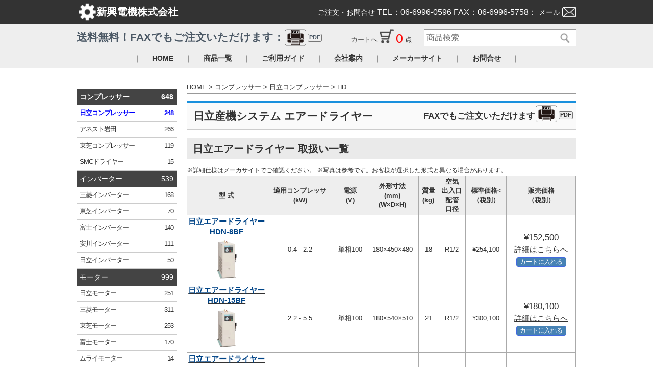

--- FILE ---
content_type: text/html; charset=UTF-8
request_url: https://www.motoya3.com/product/compressor/hitachi/HD.html
body_size: 11085
content:
<!DOCTYPE html>
<html lang="ja">
<head>
<meta name="viewport" content="width=device-width,initial-scale=1" />
<base href="https://www.motoya3.com/" />
<meta charset="UTF-8" />

<!-- Google Tag Manager -->
<script>(function(w,d,s,l,i){w[l]=w[l]||[];w[l].push({'gtm.start':
new Date().getTime(),event:'gtm.js'});var f=d.getElementsByTagName(s)[0],
j=d.createElement(s),dl=l!='dataLayer'?'&l='+l:'';j.async=true;j.src='https://www.googletagmanager.com/gtm.js?id='+i+dl;f.parentNode.insertBefore(j,f);
})(window,document,'script','dataLayer','GTM-KGJQVNC');</script>
<!-- End Google Tag Manager -->
<meta http-equiv="X-UA-Compatible" content="IE=edge">
<meta name="format-detection" content="telephone=no">

<title>日立コンプレッサー エアードライヤー エアードライヤー |通販・購入なら【新興電機】</title>
<link rel="canonical" href="https://www.motoya3.com/product/compressor/hitachi/HD.html">
<meta name="keywords" content="日立コンプレッサー,エアードライヤー,エアードライヤー," >
<meta name="description" content="日立コンプレッサー エアードライヤー エアードライヤー のご購入は新興電機。安価で高品質・豊富な品揃え！【低価格な商品を安心して購入できます】新興電機は50年以上の知識と販売実績！送料無料でお得な商品も満載。商品の組み合わせ・技術的なご相談などお気軽にお問い合わせください。" >
<script>
  (function(i,s,o,g,r,a,m){i['GoogleAnalyticsObject']=r;i[r]=i[r]||function(){
  (i[r].q=i[r].q||[]).push(arguments)},i[r].l=1*new Date();a=s.createElement(o),
  m=s.getElementsByTagName(o)[0];a.async=1;a.src=g;m.parentNode.insertBefore(a,m)
  })(window,document,'script','https://www.google-analytics.com/analytics.js','ga');
  ga('create', 'UA-99906608-1', 'auto');
  ga('send', 'pageview');
</script>
<!-- Global site tag (gtag.js) - Google Analytics -->
<script async src="https://www.googletagmanager.com/gtag/js?id=UA-122829220-1"></script>
<script>
  window.dataLayer = window.dataLayer || [];
  function gtag(){dataLayer.push(arguments);}
  gtag('js', new Date());

  gtag('config', 'UA-122829220-1');
</script>
<link href="css/reset.css" rel="stylesheet">
<link href="css/utility.css" rel="stylesheet">
<link href="css/drawer.css" rel="stylesheet">
<link href="css/style.css" rel="stylesheet">
<link type="text/css" href="//ajax.googleapis.com/ajax/libs/jqueryui/1.11.4/themes/start/jquery-ui.css" rel="stylesheet">
<link rel="stylesheet" type="text/css" href="css/jquery.alerts.css" media="all" />
<link rel="stylesheet" type="text/css" href="css/jp_style.css" media="all" />




</head>
<body class="s_p-compressor">
<!-- Google Tag Manager (noscript) -->
<noscript><iframe src="https://www.googletagmanager.com/ns.html?id=GTM-KGJQVNC"
height="0" width="0" style="display:none;visibility:hidden"></iframe></noscript>
<!-- End Google Tag Manager (noscript) -->
<div id="id_allcontents" class="s_l-allcontents">


<!-- header -->
<div class="s_drawer s_drawer--top s_drawer--navbarTopGutter">
<header id="id_header" class="s_drawer-navbar s_drawer-navbar--fixed" role="banner">
<div class="s_drawer-container">
	<div class="s_drawer-navbar-header">
		<div class="s_c-h1tel-wrap s_u-cont-pc">
    	<a class="s_c-h1tel-wrap__item s_c-h1tel-h1" href="/">
    		<div class="s_u-pc"><p class="s_u-gear--white"><img src="images/s_u-gear--white.png" alt="ロゴ"></p><p>新興電機株式会社</p></div>
				<div class="s_c-h1tel-h1-img s_u-sp">
					<p><img src="images/s_c-h1tel-h1.png" alt="コンプレッサー専門販売 新興電機株式会社" class=""></p>
				</div>
			</a>
    	<div class="s_c-h1tel-tel-pc s_u-pc">
    		<p class="s_c-h1tel-tel-pc__tel"><span>ご注文・お問合せ </span>TEL：06-6996-0596  FAX：06-6996-5758：</p>
				<span class="jp_hover" onClick="return mail();">メール</span>
    		<p class="s_c-h1tel-tel-pc__mail"><img src="images/s_u-mail--white.png" alt="お問合せ" class="s_u-mail--white s_u-pc jp_hover" onClick="return mail();"></p>
    	</div>
    </div>

		<div class="s_c-h1tel-wrap s_u-cont-print">
			<span>新興電機株式会社</span>v
<!--			<span>エアーコンプレッサー 日立ベビコン <span>新興電機</span></span> -->
			<p class="s_c-h1tel-tel-pc__tel">
				<div><span>ご注文・お問合せ </span>TEL：06-6996-0596  FAX：06-6996-5758</div>
		</div>

    <button type="button" class="s_drawer-toggle s_drawer-hamburger">
      <span class="s_sr-only">toggle navigation</span>
      <span class="s_drawer-hamburger-icon"></span>
    </button>
    </div>

    <nav class="s_drawer-nav" role="navigation">
    <ul class="s_drawer-menu">
			
			
      <li class="s_drawer-menu__item s_dmenu-item--line"><span>｜</span></li>
      <li class="s_drawer-menu__item"><a class="s_drawer-menu-item s_item-home" href="">HOME</a><span class="s_u-ico s_u-ico_down s_u-sp"></span></li>
      <li class="s_drawer-menu__item s_dmenu-item--line"><span>｜</span></li>
      <li class="s_drawer-menu__item"><a class="s_drawer-menu-item s_item-product" href="product/">商品一覧</a><span class="s_u-ico s_u-ico_down s_u-sp"></span></li>
			<li class="s_drawer-menu__item jp_pc_no_disp jp_nav_category_active"><a class="s_drawer-menu-item s_item-product" href="product/compressor/">コンプレッサー<span class="jp_menu_product_count_nav">(648)</span><span class="jp_open_btn"><img class="jp_sp_nav_btn_C201704395" src="images/btn_open.png" onClick="return spMenuCtl('jp_sp_menu_on_off_C201704395', 'jp_sp_nav_btn_C201704395');" ></span></a>
			</li>
			<li class="jp_pc_no_disp">
				<ul class="s_c-drawer-navlist s_u-sp jp_sp_menu_on_off_C201704395 jp_sp_menu_on_off">
					<li class="s_c-drawer-navlist__item jp_menu_active"><a href="product/compressor/hitachi.html">日立コンプレッサー<span class="jp_menu_product_count_nav">(248)</span></a><span class="s_u-ico s_u-ico_down s_u-sp"></span></li>
					<li class="s_c-drawer-navlist__item "><a href="product/compressor/anest_iwata.html">アネスト岩田<span class="jp_menu_product_count_nav">(266)</span></a><span class="s_u-ico s_u-ico_down s_u-sp"></span></li>
					<li class="s_c-drawer-navlist__item "><a href="product/compressor/toshiba.html">東芝コンプレッサー<span class="jp_menu_product_count_nav">(119)</span></a><span class="s_u-ico s_u-ico_down s_u-sp"></span></li>
					<li class="s_c-drawer-navlist__item "><a href="product/compressor/smc.html">SMC<span class="jp_menu_product_count_nav">(15)</span></a><span class="s_u-ico s_u-ico_down s_u-sp"></span></li>

				</ul>
      </li>
			<li class="s_drawer-menu__item jp_pc_no_disp "><a class="s_drawer-menu-item s_item-product" href="product/inverter/">インバーター<span class="jp_menu_product_count_nav">(539)</span><span class="jp_open_btn"><img class="jp_sp_nav_btn_C201704026" src="images/btn_open.png" onClick="return spMenuCtl('jp_sp_menu_on_off_C201704026', 'jp_sp_nav_btn_C201704026');" ></span></a>
			</li>
			<li class="jp_pc_no_disp">
				<ul class="s_c-drawer-navlist s_u-sp jp_sp_menu_on_off_C201704026 jp_sp_menu_on_off">
					<li class="s_c-drawer-navlist__item "><a href="product/inverter/mitsubishi.html">三菱インバーター<span class="jp_menu_product_count_nav">(168)</span></a><span class="s_u-ico s_u-ico_down s_u-sp"></span></li>
					<li class="s_c-drawer-navlist__item "><a href="product/inverter/toshiba.html">東芝インバーター<span class="jp_menu_product_count_nav">(70)</span></a><span class="s_u-ico s_u-ico_down s_u-sp"></span></li>
					<li class="s_c-drawer-navlist__item "><a href="product/inverter/fujielectric.html">富士インバーター<span class="jp_menu_product_count_nav">(140)</span></a><span class="s_u-ico s_u-ico_down s_u-sp"></span></li>
					<li class="s_c-drawer-navlist__item "><a href="product/inverter/yasukawa.html">安川インバーター<span class="jp_menu_product_count_nav">(111)</span></a><span class="s_u-ico s_u-ico_down s_u-sp"></span></li>
					<li class="s_c-drawer-navlist__item "><a href="product/inverter/hitachi.html">日立インバーター<span class="jp_menu_product_count_nav">(50)</span></a><span class="s_u-ico s_u-ico_down s_u-sp"></span></li>

				</ul>
      </li>
			<li class="s_drawer-menu__item jp_pc_no_disp "><a class="s_drawer-menu-item s_item-product" href="product/motor/">モーター<span class="jp_menu_product_count_nav">(999)</span><span class="jp_open_btn"><img class="jp_sp_nav_btn_C201706284" src="images/btn_open.png" onClick="return spMenuCtl('jp_sp_menu_on_off_C201706284', 'jp_sp_nav_btn_C201706284');" ></span></a>
			</li>
			<li class="jp_pc_no_disp">
				<ul class="s_c-drawer-navlist s_u-sp jp_sp_menu_on_off_C201706284 jp_sp_menu_on_off">
					<li class="s_c-drawer-navlist__item "><a href="product/motor/hitachi.html">日立モーター<span class="jp_menu_product_count_nav">(251)</span></a><span class="s_u-ico s_u-ico_down s_u-sp"></span></li>
					<li class="s_c-drawer-navlist__item "><a href="product/motor/mitsubishi.html">三菱モーター<span class="jp_menu_product_count_nav">(311)</span></a><span class="s_u-ico s_u-ico_down s_u-sp"></span></li>
					<li class="s_c-drawer-navlist__item "><a href="product/motor/toshiba.html">東芝モーター<span class="jp_menu_product_count_nav">(253)</span></a><span class="s_u-ico s_u-ico_down s_u-sp"></span></li>
					<li class="s_c-drawer-navlist__item "><a href="product/motor/fujielectric.html">富士モーター<span class="jp_menu_product_count_nav">(170)</span></a><span class="s_u-ico s_u-ico_down s_u-sp"></span></li>
					<li class="s_c-drawer-navlist__item "><a href="product/motor/murai.html">ムライモーター<span class="jp_menu_product_count_nav">(14)</span></a><span class="s_u-ico s_u-ico_down s_u-sp"></span></li>

				</ul>
      </li>
			<li class="s_drawer-menu__item jp_pc_no_disp "><a class="s_drawer-menu-item s_item-product" href="product/gearedmotor/">ギヤードモーター<span class="jp_menu_product_count_nav">(15,679)</span><span class="jp_open_btn"><img class="jp_sp_nav_btn_C201707532" src="images/btn_open.png" onClick="return spMenuCtl('jp_sp_menu_on_off_C201707532', 'jp_sp_nav_btn_C201707532');" ></span></a>
			</li>
			<li class="jp_pc_no_disp">
				<ul class="s_c-drawer-navlist s_u-sp jp_sp_menu_on_off_C201707532 jp_sp_menu_on_off">
					<li class="s_c-drawer-navlist__item "><a href="product/gearedmotor/mitsubishi.html">三菱ギヤードモータ<span class="jp_menu_product_count_nav">(6,884)</span></a><span class="s_u-ico s_u-ico_down s_u-sp"></span></li>
					<li class="s_c-drawer-navlist__item "><a href="product/gearedmotor/nissei.html">ニッセイギヤードモータ<span class="jp_menu_product_count_nav">(4,364)</span></a><span class="s_u-ico s_u-ico_down s_u-sp"></span></li>
					<li class="s_c-drawer-navlist__item "><a href="product/gearedmotor/sumitomo.html">住友重機ギヤモータ<span class="jp_menu_product_count_nav">(452)</span></a><span class="s_u-ico s_u-ico_down s_u-sp"></span></li>
					<li class="s_c-drawer-navlist__item "><a href="product/gearedmotor/hitachi.html">日立ギヤモータ<span class="jp_menu_product_count_nav">(514)</span></a><span class="s_u-ico s_u-ico_down s_u-sp"></span></li>
					<li class="s_c-drawer-navlist__item "><a href="product/gearedmotor/fujielectric.html">富士電機ギヤードモータ<span class="jp_menu_product_count_nav">(1,747)</span></a><span class="s_u-ico s_u-ico_down s_u-sp"></span></li>
					<li class="s_c-drawer-navlist__item "><a href="product/gearedmotor/fujihensokuki.html">富士変速機ギヤードモータ<span class="jp_menu_product_count_nav">(1,718)</span></a><span class="s_u-ico s_u-ico_down s_u-sp"></span></li>

				</ul>
      </li>
			<li class="s_drawer-menu__item jp_pc_no_disp "><a class="s_drawer-menu-item s_item-product" href="product/pump/">ポンプ<span class="jp_menu_product_count_nav">(698)</span><span class="jp_open_btn"><img class="jp_sp_nav_btn_C201707544" src="images/btn_open.png" onClick="return spMenuCtl('jp_sp_menu_on_off_C201707544', 'jp_sp_nav_btn_C201707544');" ></span></a>
			</li>
			<li class="jp_pc_no_disp">
				<ul class="s_c-drawer-navlist s_u-sp jp_sp_menu_on_off_C201707544 jp_sp_menu_on_off">
					<li class="s_c-drawer-navlist__item "><a href="product/pump/tsurumi.html">ツルミポンプ<span class="jp_menu_product_count_nav">(291)</span></a><span class="s_u-ico s_u-ico_down s_u-sp"></span></li>
					<li class="s_c-drawer-navlist__item "><a href="product/pump/hitachi.html">日立モートルポンプ<span class="jp_menu_product_count_nav">(111)</span></a><span class="s_u-ico s_u-ico_down s_u-sp"></span></li>
					<li class="s_c-drawer-navlist__item "><a href="product/pump/ebara.html">エバラポンプ<span class="jp_menu_product_count_nav">(296)</span></a><span class="s_u-ico s_u-ico_down s_u-sp"></span></li>

				</ul>
      </li>
			<li class="s_drawer-menu__item jp_pc_no_disp "><a class="s_drawer-menu-item s_item-product" href="product/chainblock/">チェーンブロック<span class="jp_menu_product_count_nav">(1,668)</span><span class="jp_open_btn"><img class="jp_sp_nav_btn_C201707464" src="images/btn_open.png" onClick="return spMenuCtl('jp_sp_menu_on_off_C201707464', 'jp_sp_nav_btn_C201707464');" ></span></a>
			</li>
			<li class="jp_pc_no_disp">
				<ul class="s_c-drawer-navlist s_u-sp jp_sp_menu_on_off_C201707464 jp_sp_menu_on_off">
					<li class="s_c-drawer-navlist__item "><a href="product/chainblock/hitachi.html">日立モートルブロック<span class="jp_menu_product_count_nav">(95)</span></a><span class="s_u-ico s_u-ico_down s_u-sp"></span></li>
					<li class="s_c-drawer-navlist__item "><a href="product/chainblock/elephant.html">象印チェーンブロック<span class="jp_menu_product_count_nav">(1,051)</span></a><span class="s_u-ico s_u-ico_down s_u-sp"></span></li>
					<li class="s_c-drawer-navlist__item "><a href="product/chainblock/kito.html">キトーチェーンブロック<span class="jp_menu_product_count_nav">(522)</span></a><span class="s_u-ico s_u-ico_down s_u-sp"></span></li>

				</ul>
      </li>
			<li class="s_drawer-menu__item jp_pc_no_disp "><a class="s_drawer-menu-item s_item-product" href="product/hoist/">ホイスト<span class="jp_menu_product_count_nav">(188)</span><span class="jp_open_btn"><img class="jp_sp_nav_btn_C201707368" src="images/btn_open.png" onClick="return spMenuCtl('jp_sp_menu_on_off_C201707368', 'jp_sp_nav_btn_C201707368');" ></span></a>
			</li>
			<li class="jp_pc_no_disp">
				<ul class="s_c-drawer-navlist s_u-sp jp_sp_menu_on_off_C201707368 jp_sp_menu_on_off">
					<li class="s_c-drawer-navlist__item "><a href="product/hoist/hitachi.html">日立ホイスト<span class="jp_menu_product_count_nav">(36)</span></a><span class="s_u-ico s_u-ico_down s_u-sp"></span></li>
					<li class="s_c-drawer-navlist__item "><a href="product/hoist/mitsubishi.html">三菱ホイスト<span class="jp_menu_product_count_nav">(152)</span></a><span class="s_u-ico s_u-ico_down s_u-sp"></span></li>

				</ul>
      </li>
			<li class="s_drawer-menu__item jp_pc_no_disp "><a class="s_drawer-menu-item s_item-product" href="product/blower/">ブロワー／送風機<span class="jp_menu_product_count_nav">(538)</span><span class="jp_open_btn"><img class="jp_sp_nav_btn_C201707357" src="images/btn_open.png" onClick="return spMenuCtl('jp_sp_menu_on_off_C201707357', 'jp_sp_nav_btn_C201707357');" ></span></a>
			</li>
			<li class="jp_pc_no_disp">
				<ul class="s_c-drawer-navlist s_u-sp jp_sp_menu_on_off_C201707357 jp_sp_menu_on_off">
					<li class="s_c-drawer-navlist__item "><a href="product/blower/hitachi.html">日立送風機<span class="jp_menu_product_count_nav">(46)</span></a><span class="s_u-ico s_u-ico_down s_u-sp"></span></li>
					<li class="s_c-drawer-navlist__item "><a href="product/blower/teral.html">テラル（富士）<span class="jp_menu_product_count_nav">(53)</span></a><span class="s_u-ico s_u-ico_down s_u-sp"></span></li>
					<li class="s_c-drawer-navlist__item "><a href="product/blower/showadenki.html">昭和電機<span class="jp_menu_product_count_nav">(439)</span></a><span class="s_u-ico s_u-ico_down s_u-sp"></span></li>

				</ul>
      </li>
			<li class="s_drawer-menu__item jp_pc_no_disp "><a class="s_drawer-menu-item s_item-product" href="product/trolley/">トロリー<span class="jp_menu_product_count_nav">(282)</span><span class="jp_open_btn"><img class="jp_sp_nav_btn_C201707902" src="images/btn_open.png" onClick="return spMenuCtl('jp_sp_menu_on_off_C201707902', 'jp_sp_nav_btn_C201707902');" ></span></a>
			</li>
			<li class="jp_pc_no_disp">
				<ul class="s_c-drawer-navlist s_u-sp jp_sp_menu_on_off_C201707902 jp_sp_menu_on_off">
					<li class="s_c-drawer-navlist__item "><a href="product/trolley/panasonic.html">パナソニック<span class="jp_menu_product_count_nav">(282)</span></a><span class="s_u-ico s_u-ico_down s_u-sp"></span></li>

				</ul>
      </li>
			<li class="s_drawer-menu__item jp_pc_no_disp "><a class="s_drawer-menu-item s_item-product" href="product/vibrator/">バイブレータ<span class="jp_menu_product_count_nav">(47)</span><span class="jp_open_btn"><img class="jp_sp_nav_btn_C201707856" src="images/btn_open.png" onClick="return spMenuCtl('jp_sp_menu_on_off_C201707856', 'jp_sp_nav_btn_C201707856');" ></span></a>
			</li>
			<li class="jp_pc_no_disp">
				<ul class="s_c-drawer-navlist s_u-sp jp_sp_menu_on_off_C201707856 jp_sp_menu_on_off">
					<li class="s_c-drawer-navlist__item "><a href="product/vibrator/uras.html">ユーラス<span class="jp_menu_product_count_nav">(41)</span></a><span class="s_u-ico s_u-ico_down s_u-sp"></span></li>
					<li class="s_c-drawer-navlist__item "><a href="product/vibrator/wam.html">ワム<span class="jp_menu_product_count_nav">(6)</span></a><span class="s_u-ico s_u-ico_down s_u-sp"></span></li>

				</ul>
      </li>




      <li class="s_drawer-menu__item s_dmenu-item--line"><span>｜</span></li>
      <li class="s_drawer-menu__item"><a class="s_drawer-menu-item s_item-guide" href="guide/">ご利用ガイド</a><span class="s_u-ico s_u-ico_down s_u-sp"></span></li>
			<li class="s_drawer-menu__item s_dmenu-item--line"><span>｜</span></li>
			<li class="s_drawer-menu__item"><a class="s_drawer-menu-item s_item-company" href="company/">会社案内</a><span class="s_u-ico s_u-ico_down s_u-sp"></span></li>
			<li class="s_drawer-menu__item s_dmenu-item--line"><span>｜</span></li>
      <li class="s_drawer-menu__item"><a class="s_drawer-menu-item s_item-link" href="link/">メーカーサイト</a><span class="s_u-ico s_u-ico_down s_u-sp"></span></li>
      <li class="s_drawer-menu__item s_dmenu-item--line"><span>｜</span></li>
      <li class="s_drawer-menu__item s_dmenu-item-contact"><a class="s_drawer-menu-item s_item-inquiry" href="inquiry/?inq=on">お問合せ<span class="s_u-sp">フォーム<img src="images/s_u-mail--black.png" alt="お問合せ" class="s_u-mail--black"></span></a><span class="s_u-ico s_u-ico_down s_u-sp"></span></li>
      <li class="s_drawer-menu__item s_dmenu-item--line"><span>｜</span></li>
      <li class="s_drawer-menu__item s_u-sp"><a class="s_drawer-menu-item" href="tel:0669960596">お電話でのご注文・お問合せ  <br class="jp_sp_br"><span class="s_u-bigger s_u-underline">06-6996-0596</span></a><span class="s_u-ico s_u-ico_down s_u-sp"></span></li>
      <li class="s_drawer-menu__item s_u-sp"><p class="s_drawer-menu-item s_u-nolink">FAXでのご注文 <span class="s_u-bigger">06-6996-5758</span><a href="/doc/fax.pdf"><img src="images/jp_fax_img.png" class="s_c-fax-btn__img" alt=""><span class="s_u-label s_u-pdf">PDF</span></a></p></li>
      <li class="s_drawer-menu__item s_u-sp">
        <div class="s_c-head-util__item s_c-util-search">
        <form method="post" name="f_product_sch_nav"  class="s_c-util-search" action="https://www.motoya3.com/search/" >
				<input type="hidden" name="ac" id="id_ac" value="ajax" />
				<input type="hidden" name="domain" id="id_domain" value="www.motoya3.com" />
				<input type="hidden" name="action_flg" />
        <input type="text" name="sch_word_sp" class="s_c-input-text s_c-util-search__input" placeholder="商品検索" />
        <button value="検索" name="schBtnSp" class="s_c-input-text s_c-util-search__btn" onClick="return schProduct(this.form, 'sp');"></button>
        </form>
        </div>
        <div class="s_c-util-cart">
        <a href="cart/"><span class="s_c-util-cart__txt1">カートへ&nbsp;</span><span class="s_c-util-cart__cart"><img src="images/s_u-cart--black.png" alt="カート" class="s_u-cart--black"></span></a>
        <span class="s_c-util-cart__txt2">0</span><span class="s_c-util-cart__txt3"> 点</span>
        </div>
      </li>
      <li class="s_btn_close s_u-sp">
	      <button type="button" class="s_drawer-toggle s_drawer-hamburger s_bottom">
	      <span class="s_sr-only">toggle navigation</span>
	      <span>閉じる</span> <span class="s_ico_close">X</span>
	      </button>
    	</li>
    </ul>
    </nav>
</div>
</header>
</div>
<!-- /header  -->

<div class="s_l-side-main-wrap s_u-cf" role="main">



<div class="s_l-side">
	<nav class="s_c-maker-nav s_u-cf jp_sp_nodisp">
		<ul class="s_c-maker-navlist">
			<li class="s_c-maker-navlist__item s_navlist-item_all s_u-sp"><a href="product/">商品一覧</a></li>
			<li class="s_c-maker-navlist__tit s_navlist-item_compressor s_u-pc jp_category_active"><a href="product/compressor/">コンプレッサー<span class="jp_menu_product_count s_u-pc">648</span></a></li>
			<li class="s_c-maker-navlist__item s_navlist-item_line s_u-sp"></li>
			<li class="s_c-maker-navlist__item s_navlist-item_hitachi jp_menu_active">
				<a href="product/compressor/hitachi.html">日立<span class="s_u-pc">コンプレッサー</span><span class="jp_menu_product_count s_u-pc">248</span></a>
			</li>
			<li class="s_c-maker-navlist__item s_navlist-item_line s_u-sp"></li>
			<li class="s_c-maker-navlist__item s_navlist-item_anest_iwata ">
				<a href="product/compressor/anest_iwata.html">アネスト岩田<span class="jp_menu_product_count s_u-pc">266</span></a>
			</li>
			<li class="s_c-maker-navlist__item s_navlist-item_line s_u-sp"></li>
			<li class="s_c-maker-navlist__item s_navlist-item_toshiba ">
				<a href="product/compressor/toshiba.html">東芝<span class="s_u-pc">コンプレッサー</span><span class="jp_menu_product_count s_u-pc">119</span></a>
			</li>
			<li class="s_c-maker-navlist__item s_navlist-item_line s_u-sp"></li>
			<li class="s_c-maker-navlist__item s_navlist-item_smc ">
				<a href="product/compressor/smc.html">SMC<span class="s_u-pc">ドライヤー</span><span class="jp_menu_product_count s_u-pc">15</span></a>
			</li>

			<li class="s_c-maker-navlist__tit s_navlist-item_inverter s_u-pc "><a href="product/inverter/">インバーター<span class="jp_menu_product_count s_u-pc">539</span></a></li>
			<li class="s_c-maker-navlist__item s_navlist-item_line s_u-sp"></li>
			<li class="s_c-maker-navlist__item s_navlist-item_mitsubishi ">
				<a href="product/inverter/mitsubishi.html">三菱<span class="s_u-pc">インバーター</span><span class="jp_menu_product_count s_u-pc">168</span></a>
			</li>
			<li class="s_c-maker-navlist__item s_navlist-item_line s_u-sp"></li>
			<li class="s_c-maker-navlist__item s_navlist-item_toshiba ">
				<a href="product/inverter/toshiba.html">東芝<span class="s_u-pc">インバーター</span><span class="jp_menu_product_count s_u-pc">70</span></a>
			</li>
			<li class="s_c-maker-navlist__item s_navlist-item_line s_u-sp"></li>
			<li class="s_c-maker-navlist__item s_navlist-item_fujielectric ">
				<a href="product/inverter/fujielectric.html">富士<span class="s_u-pc">インバーター</span><span class="jp_menu_product_count s_u-pc">140</span></a>
			</li>
			<li class="s_c-maker-navlist__item s_navlist-item_line s_u-sp"></li>
			<li class="s_c-maker-navlist__item s_navlist-item_yasukawa ">
				<a href="product/inverter/yasukawa.html">安川<span class="s_u-pc">インバーター</span><span class="jp_menu_product_count s_u-pc">111</span></a>
			</li>
			<li class="s_c-maker-navlist__item s_navlist-item_line s_u-sp"></li>
			<li class="s_c-maker-navlist__item s_navlist-item_hitachi ">
				<a href="product/inverter/hitachi.html">日立<span class="s_u-pc">インバーター</span><span class="jp_menu_product_count s_u-pc">50</span></a>
			</li>

			<li class="s_c-maker-navlist__tit s_navlist-item_motor s_u-pc "><a href="product/motor/">モーター<span class="jp_menu_product_count s_u-pc">999</span></a></li>
			<li class="s_c-maker-navlist__item s_navlist-item_line s_u-sp"></li>
			<li class="s_c-maker-navlist__item s_navlist-item_hitachi ">
				<a href="product/motor/hitachi.html">日立<span class="s_u-pc">モーター</span><span class="jp_menu_product_count s_u-pc">251</span></a>
			</li>
			<li class="s_c-maker-navlist__item s_navlist-item_line s_u-sp"></li>
			<li class="s_c-maker-navlist__item s_navlist-item_mitsubishi ">
				<a href="product/motor/mitsubishi.html">三菱<span class="s_u-pc">モーター</span><span class="jp_menu_product_count s_u-pc">311</span></a>
			</li>
			<li class="s_c-maker-navlist__item s_navlist-item_line s_u-sp"></li>
			<li class="s_c-maker-navlist__item s_navlist-item_toshiba ">
				<a href="product/motor/toshiba.html">東芝<span class="s_u-pc">モーター</span><span class="jp_menu_product_count s_u-pc">253</span></a>
			</li>
			<li class="s_c-maker-navlist__item s_navlist-item_line s_u-sp"></li>
			<li class="s_c-maker-navlist__item s_navlist-item_fujielectric ">
				<a href="product/motor/fujielectric.html">富士<span class="s_u-pc">モーター</span><span class="jp_menu_product_count s_u-pc">170</span></a>
			</li>
			<li class="s_c-maker-navlist__item s_navlist-item_line s_u-sp"></li>
			<li class="s_c-maker-navlist__item s_navlist-item_murai ">
				<a href="product/motor/murai.html">ムライ<span class="s_u-pc">モーター</span><span class="jp_menu_product_count s_u-pc">14</span></a>
			</li>

			<li class="s_c-maker-navlist__tit s_navlist-item_gearedmotor s_u-pc "><a href="product/gearedmotor/">ギヤードモーター<span class="jp_menu_product_count s_u-pc">15,679</span></a></li>
			<li class="s_c-maker-navlist__item s_navlist-item_line s_u-sp"></li>
			<li class="s_c-maker-navlist__item s_navlist-item_mitsubishi ">
				<a href="product/gearedmotor/mitsubishi.html">三菱<span class="s_u-pc">ギヤードモータ</span><span class="jp_menu_product_count s_u-pc">6,884</span></a>
			</li>
			<li class="s_c-maker-navlist__item s_navlist-item_line s_u-sp"></li>
			<li class="s_c-maker-navlist__item s_navlist-item_nissei ">
				<a href="product/gearedmotor/nissei.html">ニッセイ<span class="s_u-pc">ギヤモータ</span><span class="jp_menu_product_count s_u-pc">4,364</span></a>
			</li>
			<li class="s_c-maker-navlist__item s_navlist-item_line s_u-sp"></li>
			<li class="s_c-maker-navlist__item s_navlist-item_sumitomo ">
				<a href="product/gearedmotor/sumitomo.html">住友重機<span class="s_u-pc">ギヤモータ</span><span class="jp_menu_product_count s_u-pc">452</span></a>
			</li>
			<li class="s_c-maker-navlist__item s_navlist-item_line s_u-sp"></li>
			<li class="s_c-maker-navlist__item s_navlist-item_hitachi ">
				<a href="product/gearedmotor/hitachi.html">日立<span class="s_u-pc">ギヤモータ</span><span class="jp_menu_product_count s_u-pc">514</span></a>
			</li>
			<li class="s_c-maker-navlist__item s_navlist-item_line s_u-sp"></li>
			<li class="s_c-maker-navlist__item s_navlist-item_fujielectric ">
				<a href="product/gearedmotor/fujielectric.html">富士電機<span class="s_u-pc">ギヤードモータ</span><span class="jp_menu_product_count s_u-pc">1,747</span></a>
			</li>
			<li class="s_c-maker-navlist__item s_navlist-item_line s_u-sp"></li>
			<li class="s_c-maker-navlist__item s_navlist-item_fujihensokuki ">
				<a href="product/gearedmotor/fujihensokuki.html">富士変速機<span class="s_u-pc">ギヤードモータ</span><span class="jp_menu_product_count s_u-pc">1,718</span></a>
			</li>

			<li class="s_c-maker-navlist__tit s_navlist-item_pump s_u-pc "><a href="product/pump/">ポンプ<span class="jp_menu_product_count s_u-pc">698</span></a></li>
			<li class="s_c-maker-navlist__item s_navlist-item_line s_u-sp"></li>
			<li class="s_c-maker-navlist__item s_navlist-item_tsurumi ">
				<a href="product/pump/tsurumi.html">ツルミ<span class="s_u-pc">ポンプ</span><span class="jp_menu_product_count s_u-pc">291</span></a>
			</li>
			<li class="s_c-maker-navlist__item s_navlist-item_line s_u-sp"></li>
			<li class="s_c-maker-navlist__item s_navlist-item_hitachi ">
				<a href="product/pump/hitachi.html">日立<span class="s_u-pc">モートルポンプ</span><span class="jp_menu_product_count s_u-pc">111</span></a>
			</li>
			<li class="s_c-maker-navlist__item s_navlist-item_line s_u-sp"></li>
			<li class="s_c-maker-navlist__item s_navlist-item_ebara ">
				<a href="product/pump/ebara.html">エバラ<span class="s_u-pc">ポンプ</span><span class="jp_menu_product_count s_u-pc">296</span></a>
			</li>

			<li class="s_c-maker-navlist__tit s_navlist-item_chainblock s_u-pc "><a href="product/chainblock/">チェーンブロック<span class="jp_menu_product_count s_u-pc">1,668</span></a></li>
			<li class="s_c-maker-navlist__item s_navlist-item_line s_u-sp"></li>
			<li class="s_c-maker-navlist__item s_navlist-item_hitachi ">
				<a href="product/chainblock/hitachi.html">日立<span class="s_u-pc">モートルブロック</span><span class="jp_menu_product_count s_u-pc">95</span></a>
			</li>
			<li class="s_c-maker-navlist__item s_navlist-item_line s_u-sp"></li>
			<li class="s_c-maker-navlist__item s_navlist-item_elephant ">
				<a href="product/chainblock/elephant.html">象印<span class="s_u-pc">チェーンブロック</span><span class="jp_menu_product_count s_u-pc">1,051</span></a>
			</li>
			<li class="s_c-maker-navlist__item s_navlist-item_line s_u-sp"></li>
			<li class="s_c-maker-navlist__item s_navlist-item_kito ">
				<a href="product/chainblock/kito.html">キトー<span class="s_u-pc">チェーンブロック</span><span class="jp_menu_product_count s_u-pc">522</span></a>
			</li>

			<li class="s_c-maker-navlist__tit s_navlist-item_hoist s_u-pc "><a href="product/hoist/">ホイスト<span class="jp_menu_product_count s_u-pc">188</span></a></li>
			<li class="s_c-maker-navlist__item s_navlist-item_line s_u-sp"></li>
			<li class="s_c-maker-navlist__item s_navlist-item_hitachi ">
				<a href="product/hoist/hitachi.html">日立<span class="s_u-pc">ホイスト</span><span class="jp_menu_product_count s_u-pc">36</span></a>
			</li>
			<li class="s_c-maker-navlist__item s_navlist-item_line s_u-sp"></li>
			<li class="s_c-maker-navlist__item s_navlist-item_mitsubishi ">
				<a href="product/hoist/mitsubishi.html">三菱<span class="s_u-pc">ホイスト</span><span class="jp_menu_product_count s_u-pc">152</span></a>
			</li>

			<li class="s_c-maker-navlist__tit s_navlist-item_blower s_u-pc "><a href="product/blower/">ブロワー／送風機<span class="jp_menu_product_count s_u-pc">538</span></a></li>
			<li class="s_c-maker-navlist__item s_navlist-item_line s_u-sp"></li>
			<li class="s_c-maker-navlist__item s_navlist-item_hitachi ">
				<a href="product/blower/hitachi.html">日立<span class="s_u-pc">送風機</span><span class="jp_menu_product_count s_u-pc">46</span></a>
			</li>
			<li class="s_c-maker-navlist__item s_navlist-item_line s_u-sp"></li>
			<li class="s_c-maker-navlist__item s_navlist-item_teral ">
				<a href="product/blower/teral.html">テラル<span class="s_u-pc">（富士）</span><span class="jp_menu_product_count s_u-pc">53</span></a>
			</li>
			<li class="s_c-maker-navlist__item s_navlist-item_line s_u-sp"></li>
			<li class="s_c-maker-navlist__item s_navlist-item_showadenki ">
				<a href="product/blower/showadenki.html">昭和電機<span class="jp_menu_product_count s_u-pc">439</span></a>
			</li>

			<li class="s_c-maker-navlist__tit s_navlist-item_trolley s_u-pc "><a href="product/trolley/">トロリー<span class="jp_menu_product_count s_u-pc">282</span></a></li>
			<li class="s_c-maker-navlist__item s_navlist-item_line s_u-sp"></li>
			<li class="s_c-maker-navlist__item s_navlist-item_panasonic ">
				<a href="product/trolley/panasonic.html">パナソニック<span class="jp_menu_product_count s_u-pc">282</span></a>
			</li>

			<li class="s_c-maker-navlist__tit s_navlist-item_vibrator s_u-pc "><a href="product/vibrator/">バイブレータ<span class="jp_menu_product_count s_u-pc">47</span></a></li>
			<li class="s_c-maker-navlist__item s_navlist-item_line s_u-sp"></li>
			<li class="s_c-maker-navlist__item s_navlist-item_uras ">
				<a href="product/vibrator/uras.html">ユーラス<span class="jp_menu_product_count s_u-pc">41</span></a>
			</li>
			<li class="s_c-maker-navlist__item s_navlist-item_line s_u-sp"></li>
			<li class="s_c-maker-navlist__item s_navlist-item_wam ">
				<a href="product/vibrator/wam.html">ワム<span class="jp_menu_product_count s_u-pc">6</span></a>
			</li>


		</ul>
	</nav>
<!-- カレンダー -->


<div class="jp_calendar_area jp_sp_nodisp">
	<div class="jp_calendar_title">営業日カレンダー</div>
	<div class="jp_calendar_data" id="id_jp_calendar_data">
		<span id="id_jp_calendar_area"></span>
		<table class="jp_calen_table" id="id_jp_calen_table">
			<caption class="jp_calen_month">
				<span id="id_jp_to_month">2026年1月</span>
				<span class="jp_calen_btn_area">
					<button class="jp_calen_btn" type="button" id="id_prevMonth" name="prev_btn" value="2025-12" onClick="return goCalendar(this);"><img src="images/calendar/prev.png" class="jp_calen_btn_img" title="前月"></button>
					<button class="jp_calen_btn" type="button" id="id_toMonth" name="to_btn" value="2026-01" onClick="return goCalendar(this);"><img src="images/calendar/today.png" class="jp_calen_btn_img" title="当月"></button>
					<button class="jp_calen_btn" type="button" id="id_nextMonth" name="next_btn" value="2026-02" onClick="return goCalendar(this);"><img src="images/calendar/next.png" class="jp_calen_btn_img" title="翌月"></button>
				</span>
			</caption>
			<thead class="jp_calen_header" id="id_jp_calen_header">
				<tr>
					<th class="jp_calen_sun">日</th>
					<th>月</th>
					<th>火</th>
					<th>水</th>
					<th>木</th>
					<th>金</th>
					<th class="jp_calen_sat">土</th>
				</tr>
			</thead>
			<tbody class="jp_calen_body" id="id_jp_calendar_body">
				<tr>
					<td>
						<span title=""></span>
					</td>
					<td>
						<span title=""></span>
					</td>
					<td>
						<span title=""></span>
					</td>
					<td>
						<span title=""></span>
					</td>
					<td class="jp_calen_off">
						<span title="年末年始">1</span>
					</td>
					<td class="jp_calen_off">
						<span title="年末年始">2</span>
					</td>
					<td class="jp_calen_sat">
						<span title="">3</span>
					</td>
				</tr>
				<tr>
					<td class="jp_calen_off">
						<span title="">4</span>
					</td>
					<td>
						<span title="">5</span>
					</td>
					<td>
						<span title="">6</span>
					</td>
					<td>
						<span title="">7</span>
					</td>
					<td>
						<span title="">8</span>
					</td>
					<td>
						<span title="">9</span>
					</td>
					<td class="jp_calen_sat">
						<span title="">10</span>
					</td>
				</tr>
				<tr>
					<td class="jp_calen_off">
						<span title="">11</span>
					</td>
					<td class="jp_calen_off">
						<span title="成人の日">12</span>
					</td>
					<td>
						<span title="">13</span>
					</td>
					<td>
						<span title="">14</span>
					</td>
					<td>
						<span title="">15</span>
					</td>
					<td>
						<span title="">16</span>
					</td>
					<td class="jp_calen_sat">
						<span title="">17</span>
					</td>
				</tr>
				<tr>
					<td class="jp_calen_off">
						<span title="">18</span>
					</td>
					<td>
						<span title="">19</span>
					</td>
					<td>
						<span title="">20</span>
					</td>
					<td class="jp_calen_today">
						<span title="">21</span>
					</td>
					<td>
						<span title="">22</span>
					</td>
					<td>
						<span title="">23</span>
					</td>
					<td class="jp_calen_sat">
						<span title="">24</span>
					</td>
				</tr>
				<tr>
					<td class="jp_calen_off">
						<span title="">25</span>
					</td>
					<td>
						<span title="">26</span>
					</td>
					<td>
						<span title="">27</span>
					</td>
					<td>
						<span title="">28</span>
					</td>
					<td>
						<span title="">29</span>
					</td>
					<td>
						<span title="">30</span>
					</td>
					<td class="jp_calen_sat">
						<span title="">31</span>
					</td>

				</tr>
<!--
				<tr>
					<td colspan="7" class="jp_holiday_name_td">
						<span class="jp_holiday_name">01日:年末年始</span>
					</td>
				</tr>
				<tr>
					<td colspan="7" class="jp_holiday_name_td">
						<span class="jp_holiday_name">02日:年末年始</span>
					</td>
				</tr>
				<tr>
					<td colspan="7" class="jp_holiday_name_td">
						<span class="jp_holiday_name">12日:成人の日</span>
					</td>
				</tr>

-->
			</tbody>
		</table>
		<div class="jp_calen_comment">
			※<span class="jp_calen_off">土・日曜・祝日・赤字日は休業日</span>です<br>
			発送や、メール返信は翌営業日対応となります。
		</div>
	</div>
</div>

<!-- /カレンダー -->
<!-- SSLシール -->


<div class="jp_ssl_seal_area jp_sp_nodisp">
	<span id="ss_gmo_img_wrapper_130-66_image_ja">
		<!-- DigiCert Seal HTML -->
		<!-- Place HTML on your site where the seal should appear -->
		<div id="DigiCertClickID_6gtlC9qr"></div>
		<!-- DigiCert Seal Code -->
		<!-- Place with DigiCert Seal HTML or with other scripts -->
	</span>
	<script type="text/javascript">
		var __dcid = __dcid || [];__dcid.push(["DigiCertClickID_6gtlC9qr", "16", "m", "black", "6gtlC9qr"]);(function(){var cid=document.createElement("script");cid.async=true;cid.src="//seal.digicert.com/seals/cascade/seal.min.js";var s = document.getElementsByTagName("script");var ls = s[(s.length - 1)];ls.parentNode.insertBefore(cid, ls.nextSibling);}());
	</script>
</div>

<!-- /SSLシール -->
</div><!--s_l-side-->



<div class="s_l-main ">


<!-- headlink -->
    <div class="s_c-h1tel-tel-sp s_u-sp">
    <p class="s_c-h1tel-tel-sp__tel">
    <span>ご注文・お問合せ TEL：</span><a href="tel:0669960596">06-6996-0596</a></p>
    <p class="s_c-h1tel-tel-sp__mail"><a href="inquiry/"><img src="images/s_u-mail--black.png" alt="お問合せ" class="s_u-mail--black"></a></p>
    </div>
    <div class="s_u-cont-pc">
    <div class="s_c-head-util">
    <div class="s_c-head-util__item s_c-util-txt s_u-pc jp_fax">
    <p><a href="/doc/fax.pdf" target="_blank">送料無料！FAXでもご注文いただけます：<img src="images/jp_fax_img.png" class="jp_fax_img" alt=""><span class="jp_fax_label">PDF</span></a></p>
    </div>
    <div class="s_c-head-util__item s_c-util-cart">
    <a href="cart/" class="s_c-util-cart__txt1">カートへ&nbsp;<img src="images/s_u-cart--black.png" alt="カート" class="s_u-cart--black"></a>
    <span class="s_c-util-cart__txt2">0</span><span class="s_c-util-cart__txt3"> 点</span>
    </div>
    <div class="s_c-head-util__item s_c-util-search">
    <form method="post" name="f_product_sch" class="s_c-util-search-form" action="https://www.motoya3.com/search/" >
			<input type="hidden" name="ac" id="id_ac" value="ajax">
			<input type="hidden" name="domain" id="id_domain" value="www.motoya3.com">
			<input type="hidden" name="action_flg">
    <input type="text" name="sch_word_nav" class="s_c-input-text s_c-util-search__input" placeholder="商品検索">
    <button name="schBtnNav" class="s_c-input-text s_c-util-search__btn" onClick="return schProduct(this.form, 'pc');">商品検索</button>
    </form>
    </div>
    </div>
	</div>
<!-- /headlink -->






    <div class="s_c-crumb-wrap s_u-pc">
    <div class="s_c-crumb jp_breadcrumb">
		<ul>
											<li itemscope="itemscope" itemtype="http://data-vocabulary.org/Breadcrumb">
															<a href="/" itemprop="url"><span itemprop="title">HOME</span></a>
													</li>
			
											<li itemscope="itemscope" itemtype="http://data-vocabulary.org/Breadcrumb">
															<a href="product/compressor/" itemprop="url"><span itemprop="title">コンプレッサー</span></a>
													</li>
			
											<li itemscope="itemscope" itemtype="http://data-vocabulary.org/Breadcrumb">
															<a href="product/compressor/hitachi.html" itemprop="url"><span itemprop="title">日立コンプレッサー</span></a>
													</li>
			
											<li itemscope="itemscope" itemtype="http://data-vocabulary.org/Breadcrumb">
															<a href="product/compressor/hitachi/HD.html" itemprop="url"><span itemprop="title">HD</span></a>
													</li>
			
		
		</ul>
    </div>
    </div>

<!-- コンテンツ -->
		<div class="s_c-main-tit-cat">
			<div class="s_c-main-tit">
				<span>
				<strong>
					日立産機システム  エアードライヤー				</strong>
				</span>
			</div>
			<br class="jp_sp_br_fax">
		</div>
		<div class="jp_product_title_fax">
			<a href="/doc/fax.pdf" target="_blank">FAXでもご注文いただけます<img src="images/jp_fax_img.png" class="jp_fax_img" alt=""><span class="jp_fax_label">PDF</span></a>
		</div>


    <section id="" class="s_c-other-area">
		<div class="s_c-other-title">
			<h1 class="s_c-other-title__tit">
				日立エアードライヤー  取扱い一覧
			</h1>
		</div>
    <p class="s_c-other-table-attn">※詳細仕様は<a href="http://www.hitachi-ies.co.jp/products/cmp/pdf_catalog/" target="_blank" class="s_c-table__link s_u-link-bright">メーカサイト</a>でご確認ください。  <br class="s_u-sp">※写真は参考です。お客様が選択した形式と異なる場合があります。</p>
<!-- 一覧 -->
	<form method="post" name="f_cart_in_list" action="">
		<input type="hidden" name="action_flg">
		<input type="hidden" name="product_cart_view" value="">
		<input type="hidden" name="product_cd" value="">
		<input type="hidden" name="quantity" value="">
		<input type="hidden" name="prev_url" value="product/compressor/hitachi/HD.html">
<input type="hidden" name="maker" value="hitachi">
<input type="hidden" name="product_model_name" value="HD">
<input type="hidden" name="category1_cd" value="C201704395">
<input type="hidden" name="quantity" value="1">
<input type="hidden" name="maker_info" value="Array">
<input type="hidden" name="action" value="list">
<input type="hidden" name="product_info" value="Array">
<input type="hidden" name="standard_price_inc_tax" value="">
<input type="hidden" name="sales_price_inc_tax" value="167750">
<input type="hidden" name="product_model_name_view" value="HDN-8BF">
<input type="hidden" name="seo_text_category2_title" value=" エアードライヤー">
<input type="hidden" name="seo_text_product_title" value="日立エアードライヤー">
<input type="hidden" name="seo_text_title" value="日立">
<input type="hidden" name="this_url" value="product/compressor/hitachi/HD.html">
<input type="hidden" name="sch_action_url" value="https://www.motoya3.com/search/">
<input type="hidden" name="category1_name" value="コンプレッサー">
<input type="hidden" name="category1_alias" value="compressor">
<input type="hidden" name="category1_order" value="1">
<input type="hidden" name="sch_action_compressor_url" value="https://www.motoya3.com/product/compressor/search_result.html">
<input type="hidden" name="sch_action_inverter_url" value="https://www.motoya3.com/product/inverter/search_result.html">
<input type="hidden" name="sch_action_motor_url" value="https://www.motoya3.com/product/motor/search_result.html">
<input type="hidden" name="sch_action_gearedmotor_url" value="https://www.motoya3.com/product/gearedmotor/search_result.html">
<input type="hidden" name="sch_action_pump_url" value="https://www.motoya3.com/product/pump/search_result.html">
<input type="hidden" name="sch_action_chainblock_url" value="https://www.motoya3.com/product/chainblock/search_result.html">
<input type="hidden" name="sch_action_hoist_url" value="https://www.motoya3.com/product/hoist/search_result.html">
<input type="hidden" name="sch_action_blower_url" value="https://www.motoya3.com/product/blower/search_result.html">
<input type="hidden" name="sch_action_trolley_url" value="https://www.motoya3.com/product/trolley/search_result.html">
<input type="hidden" name="sch_action_vibrator_url" value="https://www.motoya3.com/product/vibrator/search_result.html">
<input type="hidden" name="debug_mode" value="0">
<input type="hidden" name="config_mode" value="0">
<input type="hidden" name="page_active_class" value="s_p-compressor">


    <div class="s_c-table-other-table-wrap">
<!-- エアドライヤー -->
	<table class="s_c-table s_c-other-table" id="id_jp_puroduct_table">
    <thead>
    <tr>
    	<th class="jp_td_product_list_title1">型 式</th>
    	<th>適用コンプレッサ<br class="jp_sp_nodisp">(kW)</th>
    	<th>電源<br class="jp_sp_nodisp">(V)</th>
    	<th>外形寸法<br class="jp_sp_nodisp">(mm)<br class="jp_sp_nodisp">(W×D×H)</th>
    	<th>質量<br class="jp_sp_nodisp">(kg)</th>
    	<th>空気<br class="jp_sp_nodisp">出入口<br class="jp_sp_nodisp">配管<br class="jp_sp_nodisp">口径</th>
    	<th>標準価格<<br class="jp_sp_nodisp">（税別）</th>
    	<th>販売価格<br class="jp_sp_nodisp">（税別）</th>
    </tr>
    </thead>
    <tbody>
    <tr>
    	<td class="jp_td_product_list_model jp_pc_no_disp">
				<div class="jp_sp_table">
					<div class="jp_sp_table_td_title jp_pc_no_disp">
						メーカー名
					</div>
					<div class="jp_sp_table_td_data">
						日立産機システム
					</div>
				</div>
			</td>
    	<td class="jp_td_product_list_model jp_pc_no_disp">
				<div class="jp_sp_table">
					<div class="jp_sp_table_td_title jp_pc_no_disp">
						品名
					</div>
					<div class="jp_sp_table_td_data">
						 
					</div>
				</div>
			</td>
    	<td class="jp_td_product_list_model">
				<div class="jp_sp_table">
					<div class="jp_sp_table_td_title jp_pc_no_disp">
						型 式
					</div>
					<div class="jp_sp_table_td_data">
					<a href="product/compressor/hitachi/HDN-8BF.html" class="s_u-link-nobright"><p class="s_c-other-table__tit jp_table_model_name">日立エアードライヤー<br>HDN-8BF</p>
				    			<img src="images/product/C201704395/S1201704239/S2201704477/M201704001/adr08316307.jpg" class="s_c-other-table__img" alt="日立エアードライヤー HDN-8BF"></a>
									</div>
				</div>
			</td>
    	<td>
				<div class="jp_sp_table">
					<div class="jp_sp_table_td_title jp_pc_no_disp">
						適用コンプレッサ<br>(kW)
					</div>
					<div class="jp_sp_table_td_data">
				0.4 - 2.2
					</div>
				</div>
			</td>
    	<td>
				<div class="jp_sp_table">
					<div class="jp_sp_table_td_title jp_pc_no_disp">
						電源(V)
					</div>
					<div class="jp_sp_table_td_data">
				単相100
					</div>
				</div>
			</td>
    	<td>
				<div class="jp_sp_table">
					<div class="jp_sp_table_td_title jp_pc_no_disp">
						外形寸法(mm)<br>(W×D×H)
					</div>
					<div class="jp_sp_table_td_data">
				180×450×480
					</div>
				</div>
			</td>
    	<td>
				<div class="jp_sp_table">
					<div class="jp_sp_table_td_title jp_pc_no_disp">
						質量(kg)
					</div>
					<div class="jp_sp_table_td_data">
				18
					</div>
				</div>
			</td>
    	<td>
				<div class="jp_sp_table">
					<div class="jp_sp_table_td_title jp_pc_no_disp">
						空気出入口配管口径
					</div>
					<div class="jp_sp_table_td_data">
				R1/2
					</div>
				</div>
			</td>
    	<td>
				<div class="jp_sp_table">
					<div class="jp_sp_table_td_title jp_pc_no_disp">
						標準価格（税別）
					</div>
					<div class="jp_sp_table_td_data">
				&#x00A5;254,100
					</div>
				</div>
			</td>
    	<td class="jp_td_product_list_sales_price">
				<div class="jp_sp_table">
					<div class="jp_sp_table_td_title jp_pc_no_disp">
						販売価格（税別）
					</div>
					<div class="jp_sp_table_td_data">
				<a href="product/compressor/hitachi/HDN-8BF.html" class="s_u-link-nobright">
				&#x00A5;152,500<br>
				<span class="jp_list_detail_link">詳細はこちらへ</span>
				</a>
				<div class="jp_product_list_cart_in">
					<button class="jp_product_list_cart_in_btn" onClick="return list_cart_in(this.form, 'adr08316307', '日立冷凍式エアードライヤー エアードライヤー ');">カートに入れる</button>
				</div>
					</div>
				</div>
			</td>
			<td class="jp_table_td_border_none jp_pc_no_disp">
				<hr>
			</td>
    </tr>
    <tr>
    	<td class="jp_td_product_list_model jp_pc_no_disp">
				<div class="jp_sp_table">
					<div class="jp_sp_table_td_title jp_pc_no_disp">
						メーカー名
					</div>
					<div class="jp_sp_table_td_data">
						日立産機システム
					</div>
				</div>
			</td>
    	<td class="jp_td_product_list_model jp_pc_no_disp">
				<div class="jp_sp_table">
					<div class="jp_sp_table_td_title jp_pc_no_disp">
						品名
					</div>
					<div class="jp_sp_table_td_data">
						 
					</div>
				</div>
			</td>
    	<td class="jp_td_product_list_model">
				<div class="jp_sp_table">
					<div class="jp_sp_table_td_title jp_pc_no_disp">
						型 式
					</div>
					<div class="jp_sp_table_td_data">
					<a href="product/compressor/hitachi/HDN-15BF.html" class="s_u-link-nobright"><p class="s_c-other-table__tit jp_table_model_name">日立エアードライヤー<br>HDN-15BF</p>
				    			<img src="images/product/C201704395/S1201704239/S2201704477/M201704001/adr31186435.jpg" class="s_c-other-table__img" alt="日立エアードライヤー HDN-15BF"></a>
									</div>
				</div>
			</td>
    	<td>
				<div class="jp_sp_table">
					<div class="jp_sp_table_td_title jp_pc_no_disp">
						適用コンプレッサ<br>(kW)
					</div>
					<div class="jp_sp_table_td_data">
				2.2 - 5.5
					</div>
				</div>
			</td>
    	<td>
				<div class="jp_sp_table">
					<div class="jp_sp_table_td_title jp_pc_no_disp">
						電源(V)
					</div>
					<div class="jp_sp_table_td_data">
				単相100
					</div>
				</div>
			</td>
    	<td>
				<div class="jp_sp_table">
					<div class="jp_sp_table_td_title jp_pc_no_disp">
						外形寸法(mm)<br>(W×D×H)
					</div>
					<div class="jp_sp_table_td_data">
				180×540×510
					</div>
				</div>
			</td>
    	<td>
				<div class="jp_sp_table">
					<div class="jp_sp_table_td_title jp_pc_no_disp">
						質量(kg)
					</div>
					<div class="jp_sp_table_td_data">
				21
					</div>
				</div>
			</td>
    	<td>
				<div class="jp_sp_table">
					<div class="jp_sp_table_td_title jp_pc_no_disp">
						空気出入口配管口径
					</div>
					<div class="jp_sp_table_td_data">
				R1/2
					</div>
				</div>
			</td>
    	<td>
				<div class="jp_sp_table">
					<div class="jp_sp_table_td_title jp_pc_no_disp">
						標準価格（税別）
					</div>
					<div class="jp_sp_table_td_data">
				&#x00A5;300,100
					</div>
				</div>
			</td>
    	<td class="jp_td_product_list_sales_price">
				<div class="jp_sp_table">
					<div class="jp_sp_table_td_title jp_pc_no_disp">
						販売価格（税別）
					</div>
					<div class="jp_sp_table_td_data">
				<a href="product/compressor/hitachi/HDN-15BF.html" class="s_u-link-nobright">
				&#x00A5;180,100<br>
				<span class="jp_list_detail_link">詳細はこちらへ</span>
				</a>
				<div class="jp_product_list_cart_in">
					<button class="jp_product_list_cart_in_btn" onClick="return list_cart_in(this.form, 'adr31186435', '日立冷凍式エアードライヤー エアードライヤー ');">カートに入れる</button>
				</div>
					</div>
				</div>
			</td>
			<td class="jp_table_td_border_none jp_pc_no_disp">
				<hr>
			</td>
    </tr>
    <tr>
    	<td class="jp_td_product_list_model jp_pc_no_disp">
				<div class="jp_sp_table">
					<div class="jp_sp_table_td_title jp_pc_no_disp">
						メーカー名
					</div>
					<div class="jp_sp_table_td_data">
						日立産機システム
					</div>
				</div>
			</td>
    	<td class="jp_td_product_list_model jp_pc_no_disp">
				<div class="jp_sp_table">
					<div class="jp_sp_table_td_title jp_pc_no_disp">
						品名
					</div>
					<div class="jp_sp_table_td_data">
						 
					</div>
				</div>
			</td>
    	<td class="jp_td_product_list_model">
				<div class="jp_sp_table">
					<div class="jp_sp_table_td_title jp_pc_no_disp">
						型 式
					</div>
					<div class="jp_sp_table_td_data">
					<a href="product/compressor/hitachi/HDN-25BF.html" class="s_u-link-nobright"><p class="s_c-other-table__tit jp_table_model_name">日立エアードライヤー<br>HDN-25BF</p>
				    			<img src="images/product/C201704395/S1201704239/S2201704477/M201704001/adr47335536.jpg" class="s_c-other-table__img" alt="日立エアードライヤー HDN-25BF"></a>
									</div>
				</div>
			</td>
    	<td>
				<div class="jp_sp_table">
					<div class="jp_sp_table_td_title jp_pc_no_disp">
						適用コンプレッサ<br>(kW)
					</div>
					<div class="jp_sp_table_td_data">
				5.5 - 7.5
					</div>
				</div>
			</td>
    	<td>
				<div class="jp_sp_table">
					<div class="jp_sp_table_td_title jp_pc_no_disp">
						電源(V)
					</div>
					<div class="jp_sp_table_td_data">
				単相200
					</div>
				</div>
			</td>
    	<td>
				<div class="jp_sp_table">
					<div class="jp_sp_table_td_title jp_pc_no_disp">
						外形寸法(mm)<br>(W×D×H)
					</div>
					<div class="jp_sp_table_td_data">
				240×600×510
					</div>
				</div>
			</td>
    	<td>
				<div class="jp_sp_table">
					<div class="jp_sp_table_td_title jp_pc_no_disp">
						質量(kg)
					</div>
					<div class="jp_sp_table_td_data">
				26
					</div>
				</div>
			</td>
    	<td>
				<div class="jp_sp_table">
					<div class="jp_sp_table_td_title jp_pc_no_disp">
						空気出入口配管口径
					</div>
					<div class="jp_sp_table_td_data">
				R3/4
					</div>
				</div>
			</td>
    	<td>
				<div class="jp_sp_table">
					<div class="jp_sp_table_td_title jp_pc_no_disp">
						標準価格（税別）
					</div>
					<div class="jp_sp_table_td_data">
				&#x00A5;363,000
					</div>
				</div>
			</td>
    	<td class="jp_td_product_list_sales_price">
				<div class="jp_sp_table">
					<div class="jp_sp_table_td_title jp_pc_no_disp">
						販売価格（税別）
					</div>
					<div class="jp_sp_table_td_data">
				<a href="product/compressor/hitachi/HDN-25BF.html" class="s_u-link-nobright">
				&#x00A5;217,800<br>
				<span class="jp_list_detail_link">詳細はこちらへ</span>
				</a>
				<div class="jp_product_list_cart_in">
					<button class="jp_product_list_cart_in_btn" onClick="return list_cart_in(this.form, 'adr47335536', '日立冷凍式エアードライヤー エアードライヤー ');">カートに入れる</button>
				</div>
					</div>
				</div>
			</td>
			<td class="jp_table_td_border_none jp_pc_no_disp">
				<hr>
			</td>
    </tr>
    <tr>
    	<td class="jp_td_product_list_model jp_pc_no_disp">
				<div class="jp_sp_table">
					<div class="jp_sp_table_td_title jp_pc_no_disp">
						メーカー名
					</div>
					<div class="jp_sp_table_td_data">
						日立産機システム
					</div>
				</div>
			</td>
    	<td class="jp_td_product_list_model jp_pc_no_disp">
				<div class="jp_sp_table">
					<div class="jp_sp_table_td_title jp_pc_no_disp">
						品名
					</div>
					<div class="jp_sp_table_td_data">
						 
					</div>
				</div>
			</td>
    	<td class="jp_td_product_list_model">
				<div class="jp_sp_table">
					<div class="jp_sp_table_td_title jp_pc_no_disp">
						型 式
					</div>
					<div class="jp_sp_table_td_data">
					<a href="product/compressor/hitachi/HDN-30BG.html" class="s_u-link-nobright"><p class="s_c-other-table__tit jp_table_model_name">日立エアードライヤー<br>HDN-30BG</p>
				    			<img src="images/product/C201704395/S1201704239/S2201704477/M201704001/adr86235686.jpg" class="s_c-other-table__img" alt="日立エアードライヤー HDN-30BG"></a>
									</div>
				</div>
			</td>
    	<td>
				<div class="jp_sp_table">
					<div class="jp_sp_table_td_title jp_pc_no_disp">
						適用コンプレッサ<br>(kW)
					</div>
					<div class="jp_sp_table_td_data">
				7.5 - 11
					</div>
				</div>
			</td>
    	<td>
				<div class="jp_sp_table">
					<div class="jp_sp_table_td_title jp_pc_no_disp">
						電源(V)
					</div>
					<div class="jp_sp_table_td_data">
				単相200
					</div>
				</div>
			</td>
    	<td>
				<div class="jp_sp_table">
					<div class="jp_sp_table_td_title jp_pc_no_disp">
						外形寸法(mm)<br>(W×D×H)
					</div>
					<div class="jp_sp_table_td_data">
				240×780×580
					</div>
				</div>
			</td>
    	<td>
				<div class="jp_sp_table">
					<div class="jp_sp_table_td_title jp_pc_no_disp">
						質量(kg)
					</div>
					<div class="jp_sp_table_td_data">
				37
					</div>
				</div>
			</td>
    	<td>
				<div class="jp_sp_table">
					<div class="jp_sp_table_td_title jp_pc_no_disp">
						空気出入口配管口径
					</div>
					<div class="jp_sp_table_td_data">
				R3/4
					</div>
				</div>
			</td>
    	<td>
				<div class="jp_sp_table">
					<div class="jp_sp_table_td_title jp_pc_no_disp">
						標準価格（税別）
					</div>
					<div class="jp_sp_table_td_data">
				&#x00A5;399,300
					</div>
				</div>
			</td>
    	<td class="jp_td_product_list_sales_price">
				<div class="jp_sp_table">
					<div class="jp_sp_table_td_title jp_pc_no_disp">
						販売価格（税別）
					</div>
					<div class="jp_sp_table_td_data">
				<a href="product/compressor/hitachi/HDN-30BG.html" class="s_u-link-nobright">
				&#x00A5;239,600<br>
				<span class="jp_list_detail_link">詳細はこちらへ</span>
				</a>
				<div class="jp_product_list_cart_in">
					<button class="jp_product_list_cart_in_btn" onClick="return list_cart_in(this.form, 'adr86235686', '日立冷凍式エアードライヤー エアードライヤー ');">カートに入れる</button>
				</div>
					</div>
				</div>
			</td>
			<td class="jp_table_td_border_none jp_pc_no_disp">
				<hr>
			</td>
    </tr>
    <tr>
    	<td class="jp_td_product_list_model jp_pc_no_disp">
				<div class="jp_sp_table">
					<div class="jp_sp_table_td_title jp_pc_no_disp">
						メーカー名
					</div>
					<div class="jp_sp_table_td_data">
						日立産機システム
					</div>
				</div>
			</td>
    	<td class="jp_td_product_list_model jp_pc_no_disp">
				<div class="jp_sp_table">
					<div class="jp_sp_table_td_title jp_pc_no_disp">
						品名
					</div>
					<div class="jp_sp_table_td_data">
						 
					</div>
				</div>
			</td>
    	<td class="jp_td_product_list_model">
				<div class="jp_sp_table">
					<div class="jp_sp_table_td_title jp_pc_no_disp">
						型 式
					</div>
					<div class="jp_sp_table_td_data">
					<a href="product/compressor/hitachi/HDN-50BG.html" class="s_u-link-nobright"><p class="s_c-other-table__tit jp_table_model_name">日立エアードライヤー<br>HDN-50BG</p>
				    			<img src="images/product/C201704395/S1201704239/S2201704477/M201704001/adr78833991.jpg" class="s_c-other-table__img" alt="日立エアードライヤー HDN-50BG"></a>
									</div>
				</div>
			</td>
    	<td>
				<div class="jp_sp_table">
					<div class="jp_sp_table_td_title jp_pc_no_disp">
						適用コンプレッサ<br>(kW)
					</div>
					<div class="jp_sp_table_td_data">
				15
					</div>
				</div>
			</td>
    	<td>
				<div class="jp_sp_table">
					<div class="jp_sp_table_td_title jp_pc_no_disp">
						電源(V)
					</div>
					<div class="jp_sp_table_td_data">
				200
					</div>
				</div>
			</td>
    	<td>
				<div class="jp_sp_table">
					<div class="jp_sp_table_td_title jp_pc_no_disp">
						外形寸法(mm)<br>(W×D×H)
					</div>
					<div class="jp_sp_table_td_data">
				240×780×580
					</div>
				</div>
			</td>
    	<td>
				<div class="jp_sp_table">
					<div class="jp_sp_table_td_title jp_pc_no_disp">
						質量(kg)
					</div>
					<div class="jp_sp_table_td_data">
				39
					</div>
				</div>
			</td>
    	<td>
				<div class="jp_sp_table">
					<div class="jp_sp_table_td_title jp_pc_no_disp">
						空気出入口配管口径
					</div>
					<div class="jp_sp_table_td_data">
				R1
					</div>
				</div>
			</td>
    	<td>
				<div class="jp_sp_table">
					<div class="jp_sp_table_td_title jp_pc_no_disp">
						標準価格（税別）
					</div>
					<div class="jp_sp_table_td_data">
				&#x00A5;530,000
					</div>
				</div>
			</td>
    	<td class="jp_td_product_list_sales_price">
				<div class="jp_sp_table">
					<div class="jp_sp_table_td_title jp_pc_no_disp">
						販売価格（税別）
					</div>
					<div class="jp_sp_table_td_data">
				<a href="product/compressor/hitachi/HDN-50BG.html" class="s_u-link-nobright">
				&#x00A5;318,000<br>
				<span class="jp_list_detail_link">詳細はこちらへ</span>
				</a>
				<div class="jp_product_list_cart_in">
					<button class="jp_product_list_cart_in_btn" onClick="return list_cart_in(this.form, 'adr78833991', '日立コンプレッサー エアードライヤー ');">カートに入れる</button>
				</div>
					</div>
				</div>
			</td>
			<td class="jp_table_td_border_none jp_pc_no_disp">
				<hr>
			</td>
    </tr>

    </tbody>
    </table>
<!-- /エアドライヤー -->
<!-- /一覧 -->
    </div>
	</form>
    </section>

<!-- /コンテンツ -->



<div class="jp_footer_comment">
	※本サイトでは、最新で正確な情報を記載するよう最善の努力をいたしますが、内容については保証をするものではありません。万一、本サイト上の記載内容に誤りがあった場合でも責任を負いかねます。また、記載内容は、予告なしに変更されることがありますので、ご承知おき下さい。
</div>


</div><!--s_l-main-->
</div>



<!-- pagetop & footer -->
<div class="s_u-cont-pc">
    <p class="s_c-pagetop-pc s_u-pc jp_default_no_disp"><a href="#id_allcontents">このページのTOPへ<img src="images/s_c-pagetop-pc.png" alt="ページ先頭へ"></a></p>
</div>
<p id="id_pagetop" class="s_c-pagetop-sp s_u-sp"><a href="#id_allcontents">ページTOP</a></p>

<footer id="id_footer" role="contentinfo">
<div class="jp_footer_link_area">
    <ul class="s_c-foot-link">
			<li class="jp_footer_link s_navlist-item_compressor s_u-pc jp_category_active_footer"><a href="product/compressor/">コンプレッサー</a></li>
			<li class="jp_footer_link s_navlist-item_inverter s_u-pc "><a href="product/inverter/">インバーター</a></li>
			<li class="jp_footer_link s_navlist-item_motor s_u-pc "><a href="product/motor/">モーター</a></li>
			<li class="jp_footer_link s_navlist-item_gearedmotor s_u-pc "><a href="product/gearedmotor/">ギヤードモーター</a></li>
			<li class="jp_footer_link s_navlist-item_pump s_u-pc "><a href="product/pump/">ポンプ</a></li>
			<li class="jp_footer_link s_navlist-item_chainblock s_u-pc "><a href="product/chainblock/">チェーンブロック</a></li>
			<li class="jp_footer_link s_navlist-item_hoist s_u-pc "><a href="product/hoist/">ホイスト</a></li>
			<li class="jp_footer_link s_navlist-item_blower s_u-pc "><a href="product/blower/">ブロワー／送風機</a></li>
			<li class="jp_footer_link s_navlist-item_trolley s_u-pc "><a href="product/trolley/">トロリー</a></li>
			<li class="jp_footer_link s_navlist-item_vibrator s_u-pc "><a href="product/vibrator/">バイブレータ</a></li>

    </ul>
</div>
<div class="s_u-cont-pc">
    <ul class="s_c-foot-link">
    <li class="s_c-foot-link__item"><a href="law/">特定商取引法に基づく表記<span class="s_u-ico s_u-ico_down s_u-sp"></span></a></li>
    <li class="s_c-foot-link__item"><a href="antique/">古物取引の表記<span class="s_u-ico s_u-ico_down s_u-sp"></span></a></li>
    <li class="s_c-foot-link__item"><a href="contract/">利用規約<span class="s_u-ico s_u-ico_down s_u-sp"></span></a></li>
    <li class="s_c-foot-link__item"><a href="policy/">プライバシーポリシー<span class="s_u-ico s_u-ico_down s_u-sp"></span></a></li>
    <li class="s_c-foot-link__item"><a href="sitemap/">サイトマップ<span class="s_u-ico s_u-ico_down s_u-sp"></span></a></li>
    </ul>
    <p class="s_c-copyright">Copyright &#169; 2004-2026<a href="/"> SHINKO ELECTRIC CO., LTD.</a> All Rights Reserved.</p>
</div>
</footer>
<!-- /pagetop & footer -->


</div>
<div id="loading" style="display: none;"></div>
<div id="show_dialog"></div>


<script type="text/javascript" src="//ajax.googleapis.com/ajax/libs/jquery/2.1.3/jquery.min.js"></script>
<script type="text/javascript" src="//ajax.googleapis.com/ajax/libs/jqueryui/1.11.4/jquery-ui.min.js"></script>
<script type="text/javascript" src="js/jquery.alerts.js"></script>
<script type="text/javascript" src="js/jp_script.js"></script>

<script src="js/iscroll-lite.js"></script>
<script src="js/drawer.js"></script>
<script src="js/scroll.js"></script>

<script>
$(document).ready(function() {
  $('.s_drawer').drawer();
});
</script>
<script src="js/utility.js"></script>

</body>
</html>


--- FILE ---
content_type: text/css
request_url: https://www.motoya3.com/css/drawer.css
body_size: 2624
content:
@charset "UTF-8";
/*  drawer   */
/*!------------------------------------*\
    Base
\*!------------------------------------*/
/*  drawer   */
.s_drawer-nav {
  position: fixed;
  z-index: 101;
  top: 0;
  overflow: hidden;
  width: 100%;
  height: 100%;
  color: #222;
  background-color: #fff;
}
@media screen and (min-width: 769px) {
  .s_drawer-nav {
    background-color: transparent;
  }
}

.s_c-h1tel-h1 {
  font-size: 1.6rem;
  display: inline-block;
  padding: 4px;
  text-decoration: none;
  color: #222;
}

.s_c-h1tel-h1:hover {
  background-color: transparent;
}

.s_drawer-menu {
  margin: 0;
  padding: 0;
  list-style: none;
}

.s_drawer-menu-item {
  font-size: 1.4rem;
  font-weight: bold;
  display: block;
  padding: 0.75rem;
  text-decoration: none;
  color: #222;
}

.s_drawer-menu-item:hover {
  text-decoration: none;
  color: #0000ff;
  background-color: transparent;
}

.s_drawer-menu-item.s_u-nolink:hover {
  color: #333;
}

@media all and (max-width: 768px) {
  .s_drawer-menu-item .s_u-tel a:hover {
    color: #0000ff;
  }
}
/*! overlay */
.s_drawer-overlay {
  position: fixed;
  z-index: 100;
  top: 0;
  left: 0;
  display: none;
  width: 100%;
  height: 100%;
  background-color: rgba(0, 0, 0, 0.2);
}

.s_drawer-open .s_drawer-overlay {
  display: block;
}

.s_drawer-overlay.s_overlay-on,
.s_drawer-open .s_drawer-overlay.s_overlay-on {
  display: none;
}

/*!------------------------------------*\
    Top
\*!------------------------------------*/
.s_drawer--top .s_drawer-nav {
  top: -100%;
  left: 0;
  width: 100%;
  height: auto;
  max-height: 100%;
  transition: top 0.3s cubic-bezier(0.19, 1, 0.22, 1);
}
@media screen and (min-width: 769px) {
  .s_drawer--top .s_drawer-nav {
    transition: none;
  }
}

.s_drawer--top.s_drawer-open .s_drawer-nav {
  top: 0;
}

.s_drawer--top .s_drawer-hamburger,
.s_drawer--top.s_drawer-open .s_drawer-hamburger {
  right: 0;
}

/*!------------------------------------*\
    Hamburger
\*!------------------------------------*/
/*  drawer   */
.s_drawer-hamburger {
  position: fixed;
  z-index: 104;
  top: 0;
  display: block;
  box-sizing: content-box;
  width: 30px;
  padding: 0;
  padding-top: 14px;
  padding-right: 0.75rem;
  padding-bottom: 20px;
  padding-left: 0.75rem;
  transition: all 0.3s cubic-bezier(0.19, 1, 0.22, 1);
  transform: translate3d(0, 0, 0);
  border: 0;
  outline: 0;
  background-color: transparent;
}

.s_drawer-hamburger:hover {
  cursor: pointer;
  background-color: transparent;
}

.s_drawer-hamburger-icon {
  position: relative;
  display: block;
  margin-top: 5px;
}

.s_drawer-hamburger-icon,
.s_drawer-hamburger-icon:before,
.s_drawer-hamburger-icon:after {
  width: 100%;
  height: 2px;
  transition: all 0.3s cubic-bezier(0.19, 1, 0.22, 1);
  background-color: #fff;
}

.s_drawer-hamburger-icon:before,
.s_drawer-hamburger-icon:after {
  position: absolute;
  top: -10px;
  left: 0;
  content: ' ';
}

.s_drawer-hamburger-icon:after {
  top: 10px;
}

.s_drawer-open .s_drawer-hamburger-icon {
  background-color: transparent;
}

.s_drawer-open .s_drawer-hamburger-icon:before,
.s_drawer-open .s_drawer-hamburger-icon:after {
  top: 0;
}

.s_drawer-open .s_drawer-hamburger-icon:before {
  transform: rotate(45deg);
}

.s_drawer-open .s_drawer-hamburger-icon:after {
  transform: rotate(-45deg);
}

/* added */
.s_drawer-hamburger.bottom {
  position: relative;
  padding: 10px;
  border-radius: 4px;
  background-color: #f8f8f8;
  margin: 20px auto;
  border: 1px solid #ccc;
  text-align: center;
  width: 120px;
}

.s_drawer-hamburger.bottom span.ico_close {
  font-family: verdana;
}

.s_drawer-hamburger.bottom:hover {
  background-color: #ccc;
}

/*!------------------------------------*\
    accessibility
\*!------------------------------------*/
/*!
 * Only display content to screen readers
 * See: http://a11yproject.com/posts/how-to-hide-content
 */
.s_sr-only {
  position: absolute;
  overflow: hidden;
  clip: rect(0, 0, 0, 0);
  width: 1px;
  height: 1px;
  margin: -1px;
  padding: 0;
  border: 0;
}

/*!
 * Use in conjunction with .sr-only to only display content when it's focused.
 * Useful for "Skip to main content" links; see http://www.w3.org/TR/2013/NOTE-WCAG20-TECHS-20130905/G1
 * Credit: HTML5 Boilerplate
 */
.s_sr-only-focusable:active,
.s_sr-only-focusable:focus {
  position: static;
  overflow: visible;
  clip: auto;
  width: auto;
  height: auto;
  margin: 0;
}

/*!------------------------------------*\
    Navbar
\*!------------------------------------*/
/*  drawer   */
.s_drawer--navbarTopGutter {
  padding-top: 0;
}
@media all and (max-width: 768px) {
  .s_drawer--navbarTopGutter {
    padding-top: 40px;
  }
}
@media all and (min-width: 769px) {
  .s_drawer--navbarTopGutter {
    height: 134px;
    background-color: #eee;
  }

  .s_drawer--navbarTopGutter._resize {
    height: 90px;
    background-color: #eee;
  }
}

.s_drawer-navbar .s_drawer-navbar-header {
  background-color: transparent;
  background: #333;
}
@media all and (min-width: 769px) {
  .s_drawer-navbar .s_drawer-navbar-header {
    height: 48px;
  }
}

.s_drawer-navbar {
  z-index: 102;
  top: 0;
  width: 100%;
}

/*! .s_drawer-navbar modifier */
@media all and (max-width: 768px) {
  .s_drawer-navbar--fixed {
    position: fixed;
  }

  .s_drawer-menu__item {
    border-bottom: 1px solid #ccc;
    position: relative;
  }
  .s_drawer-menu__item .s_c-fax-btn__img {
    display: inline-block;
    position: relative;
    top: 5px;
  }
  .s_drawer-menu__item .s_c-head-util__item {
    width: 80%;
    margin: 10px auto;
  }
  .s_drawer-menu__item .s_c-util-cart {
    margin: 0 auto;
    text-align: center;
  }

  .s_drawer-menu-item {
    font-size: 1.6rem;
    display: inline-block;
    width: 100%;
    padding-right: 30px;
  }

  .s_dmenu-item--line {
    display: none;
  }

  .s_c-drawer-navlist {
    font-weight: normal;
    margin-left: 40px;
    margin-bottom: 10px;
  }
  .s_c-drawer-navlist .s_c-drawer-navlist__item {
    list-style: disc;
    line-height: 2.0;
    position: relative;
  }
  .s_c-drawer-navlist .s_c-drawer-navlist__item a {
    font-size: 1.6rem;
    display: inline-block;
    width: 100%;
  }
  .s_c-drawer-navlist .s_c-drawer-navlist__item a:hover {
    text-decoration: none;
    color: #0000ff;
  }

  .s_dmenu-item-contact span.s_u-sp .s_u-mail--black {
    width: 28px;
    padding-left: 5px;
  }

  .s_drawer-menu .s_u-ico_down:after,
  .s_drawer-menu .s_u-ico_down:before {
    background-color: #fff;
  }

  .s_drawer-menu .s_u-ico_down:before {
    background-color: #ccc;
  }
}
.s_drawer-navbar-header {
  position: relative;
  z-index: 102;
  box-sizing: border-box;
  width: 100%;
  height: 40px;
  padding: 0 0.75rem;
  text-align: center;
  display: block;
  width: auto;
  padding: 0;
  border: 0;
}

.s_drawer-navbar .s_drawer-nav {
  padding-top: 40px;
}

.s_drawer-navbar .s_drawer-menu {
  padding-bottom: 80px;
}

@media all and (min-width: 769px) {
  .s_drawer-navbar {
    height: 48px;
  }

  .s_drawer-navbar .s_drawer-menu--right {
    float: right;
  }

  .s_drawer-navbar .s_drawer-menu li {
    float: none;
    padding: 0px;
    box-sizing: border-box;
  }

  .s_p-home a.s_item-home:link,
  .s_p-home a.s_item-home:visited {
    color: #0000ff;
    font-weight: bold;
  }

  .s_p-product a.s_item-product:link,
  .s_p-product a.s_item-product:visited {
    color: #0000ff;
    font-weight: bold;
  }

  .s_p-guide a.s_item-guide:link,
  .s_p-guide a.s_item-guide:visited {
    color: #0000ff;
    font-weight: bold;
  }

  .s_p-company a.s_item-company:link,
  .s_p-company a.s_item-company:visited {
    color: #0000ff;
    font-weight: bold;
  }

/* 2017-05-01 ADD お知らせ用 */
  .s_p-information a.s_item-information:link,
  .s_p-information a.s_item-information:visited {
    color: #0000ff;
    font-weight: bold;
  }

  .s_p-link a.s_item-link:link,
  .s_p-link a.s_item-link:visited {
    color: #0000ff;
    font-weight: bold;
  }

  .s_p-inquiry a.s_item-inquiry:link,
  .s_p-inquiry a.s_item-inquiry:visited {
    color: #0000ff;
    font-weight: bold;
  }

  .s_drawer-navbar .s_drawer-menu-item {
    line-height: 40px;
    padding-top: 0;
    padding-bottom: 0;
    display: inline-block;
  }

  .s_drawer-navbar .s_drawer-hamburger {
    display: none;
  }

  .s_drawer-navbar .s_drawer-nav {
    position: relative;
    overflow: visible;
    width: 80%;
    max-width: 770px;
    margin: 0 auto;
    margin-top: 46px;
    height: 40px;
    padding-top: 0;
    transform: translate3d(0, 0, 0);
    text-align: center;
  }

  .s_drawer-navbar .s_drawer-nav._resize {
    margin-top: 0;
  }
}
@media all and (min-width: 769px) and (max-width: 900px) {
  .s_drawer-navbar .s_drawer-nav {
    width: 80%;
  }
}

@media all and (min-width: 769px) {
  .s_drawer-navbar .s_drawer-menu {
    padding: 0;
    max-width: 980px;
    margin: 0 auto;
    display: -ms-flexbox;
    display: -webkit-flex;
    display: flex;
    -ms-flex-align: center;
    -webkit-align-items: center;
    align-items: center;
    -ms-flex-pack: distribute;
    -webkit-justify-content: space-around;
    justify-content: space-around;
    /*&__item{
    &:before{
      content: '｜'
    }
    }
    .s_dmenu-item-contact{
    &:after{
      content: '｜'
    }
    }*/
  }

  /*! dropdown */
  .s_drawer-navbar .s_drawer-dropdown-menu {
    position: absolute;
    width: 100%;
  }

  .s_drawer-navbar .s_drawer-dropdown-menu-item {
    padding-left: 0.75rem;
  }
}
.s_drawer-menu .s_btn_close {
  border-bottom: 0;
  line-height: 1;
  position: relative;
}

.s_drawer-menu .s_btn_close button {
  font-size: 1.6rem;
}

.s_drawer-hamburger.s_bottom {
  position: relative;
  padding: 10px;
  border-radius: 4px;
  background-color: #f8f8f8;
  margin: 20px auto;
  border: 1px solid #ccc;
  text-align: center;
  width: 120px;
}

.s_drawer-hamburger.s_bottom .s_ico_close {
  font-family: verdana;
}

.s_drawer-hamburger.bottom:hover {
  background-color: #ccc;
}

/*!------------------------------------*\
    Container
\*!------------------------------------*/
.s_drawer-container {
  margin-right: auto;
  margin-left: auto;
}

@media (min-width: 600px) {
  .s_drawer-container {
    max-width: 100%;
  }
}
@media (min-width: 769px) {
  .s_drawer-container {
    max-width: 100%;
  }
}


--- FILE ---
content_type: text/css
request_url: https://www.motoya3.com/css/jp_style.css
body_size: 6326
content:
/* JP-ONE */
.jp_text30_center {
	width: 30px;
	text-align: center;
}

.jp_center {
	text-align: center;
}

.jp_nav_menu_category_title {
  margin-left: 0.5em;
	font-weight: bold !important;
}

.jp_num_right {
	text-align: right !important;
}

.jp_table_tr_space {
	border-left: none !important;
	border-right: none !important;
	background-color: #fff !important;
}

.jp_select {
	margin-left: 0;
	border: 1px solid #ccc;
	height: 26px;
/*	font-size: 16px; */
}

.jp_select:focus {
/*	background-color: #f0e68c; */
}

.jp_attention {
  color: #FF3D00;
}

.jp_multi_line {
	padding: 5px 0 0 0;
}

.s_c-input-text.s_c-input-text--ss {
  width: 15%;
}

.s_c-input-text.s_c-input-text--ms {
  width: 30%;
}

.jp_frame {
  border: 1px solid #bbb;
  width: auto;
  height: 150px;
  margin: 0 auto;
  padding-left: 10px;
	overflow: auto;
	margin-bottom: 5px;
}

.jp_button {
  -webkit-flex: 1 1 33.33%;
  flex: 1 1 33.33%;
  font-weight: bold;
  font-size: 1.73rem;
  text-align: center;
  color: #535353;
  line-height: 1.2;
  padding: 20px;
  background-image: linear-gradient(#ffffff, #e6e6e6);
  border-radius: 4px;
  border: 1px solid #bbb;
  position: relative;
	margin: 10px;
	display: inlinie-block;
}

.jp_button:hover {
  opacity: 0.8;
	cursor: pointer;
}

.jp_button:focus {
  border: 1px solid #bbb;
}

.jp_button::-moz-focus-inner {
/*	border: 0; */
}


.jp_link_button:hover {
	cursor: pointer;
	text-decoration: underline;
}

.jp_no_button {
	border: none;
	background-color:transparent;
	margin: 0;
	padding: 0;
}

.s_c-util-search__btn:active {
	border: none;
}

.s_c-util-search__btn:focus {
	border: none;
}

.s_c-util-search__btn:hover {
	border: none;
	cursor: pointer;
}

.jp_hover:hover {
	cursor: pointer;
}

.jp_footer_comment {
  margin-top: 10px;
  padding-top: 5px;
  border-top: 1px solid #ccc;
	font-size: 12px;
	text-indent: -1em;
	padding-left: 1em;
}

.s_c-other-table-attn a {
	text-decoration: underline;
}

.jp_sp_nobr {
	display: block;
}

.jp_td_product_list_title1 {
	width: 20%;
	padding: 0px;
}

.jp_td_product_list_title2 {
	width: 15%;
	padding: 0px;
}

.jp_td_product_list_title3 {
	width: 5%;
	padding: 0px;
}

.jp_td_product_list_title4 {
	width: 10%;
	padding: 0px;
}

.jp_td_product_list_title5 {
	width: 5%;
	padding: 0px;
}

.jp_td_product_list_title6 {
	width: 5%;
	padding: 0px;
}

.jp_td_product_list_title7 {
	width: 5%;
	padding: 0px;
}

.jp_td_product_list_title8 {
	width: 15%;
	padding: 0px;
}

.jp_td_product_list_title9 {
	width: 20%;
	padding: 0px;
}

.jp_td_product_motor_list_title1 {
	width: 20%;
	padding: 0px;
}

.jp_td_product_motor_list_title2 {
	width: 15%;
	padding: 0px;
}

.jp_td_product_motor_list_title3 {
	width: 5%;
	padding: 0px;
}

.jp_td_product_motor_list_title4 {
	width: 10%;
	padding: 0px;
}

.jp_td_product_motor_list_title5 {
	width: 5%;
	padding: 0px;
}

.jp_td_product_motor_list_title6 {
	width: 5%;
	padding: 0px;
}

.jp_td_product_motor_list_title7 {
	width: 5%;
	padding: 0px;
}

.jp_td_product_motor_list_title8 {
	width: 15%;
	padding: 0px;
}

.jp_td_product_motor_list_title9 {
	width: 20%;
	padding: 0px;
}

.jp_td_product_sch_list_title1 {
	width: 10% !important;
	padding: 0px !important;
}

.jp_td_product_sch_list_title2 {
	width: 5% !important;
	padding: 0px !important;
}

.jp_td_product_sch_list_title3 {
	width: 5% !important;
	padding: 0px !important;
}

.jp_td_product_sch_list_title4 {
	width: 5% !important;
	padding: 0px !important;
}

.jp_td_product_sch_list_title5 {
	width: 5% !important;
	padding: 0px !important;
}

.jp_td_product_sch_list_title6 {
	width: 5% !important;
	padding: 0px !important;
}

.jp_td_product_sch_list_title7 {
	width: 5% !important;
	padding: 0px !important;
}

.jp_td_product_sch_list_title8 {
	width: 10% !important;
	padding: 0px !important;
}

.jp_td_product_sch_list_title9 {
	width: 15% !important;
	padding: 0px !important;
}

.jp_td_product_inverter_list_title1 {
	width: 20%;
	padding: 0px;
}

.jp_td_product_inverter_list_title2 {
	width: 20%;
	padding: 0px;
}

.jp_td_product_inverter_list_title3 {
	width: 20%;
	padding: 0px;
}

.jp_td_product_inverter_list_title4 {
	width: 20%;
	padding: 0px;
}

.jp_td_product_inverter_list_title5 {
	width: 20%;
	padding: 0px;
}

.jp_td_product_gmotor_list_title1 {
	width: 15%;
	padding: 0px;
}

.jp_td_product_gmotor_list_title2 {
	width: 10%;
	padding: 0px;
}

.jp_td_product_gmotor_list_title3 {
	width: 10%;
	padding: 0px;
}

.jp_td_product_gmotor_list_title4 {
	width: 10%;
	padding: 0px;
}

.jp_td_product_gmotor_list_title5 {
	width: 5%;
	padding: 0px;
}

.jp_td_product_gmotor_list_title6 {
	width: 5%;
	padding: 0px;
}

.jp_td_product_gmotor_list_title7 {
	width: 5%;
	padding: 0px;
}

.jp_td_product_gmotor_list_title8 {
	width: 10%;
	padding: 0px;
}

.jp_td_product_gmotor_list_title9 {
	width: 15%;
	padding: 0px;
}

.jp_td_product_gmotor_sch_list_title1 {
	width: 15%;
	padding: 0px;
}

.jp_td_product_gmotor_sch_list_title2 {
	width: 10%;
	padding: 0px;
}

.jp_td_product_gmotor_sch_list_title3 {
	width: 10%;
	padding: 0px;
}

.jp_td_product_gmotor_sch_list_title4 {
	width: 10%;
	padding: 0px;
}

.jp_td_product_gmotor_sch_list_title5 {
	width: 5%;
	padding: 0px;
}

.jp_td_product_gmotor_sch_list_title6 {
	width: 5%;
	padding: 0px;
}

.jp_td_product_gmotor_sch_list_title7 {
	width: 5%;
	padding: 0px;
}

.jp_td_product_gmotor_sch_list_title8 {
	width: 10%;
	padding: 0px;
}

.jp_td_product_gmotor_sch_list_title9 {
	width: 15%;
	padding: 0px;
}


.jp_td_product_pump_list_title1 {
	width: 15%;
	padding: 0px;
}

.jp_td_product_pump_list_title2 {
	width: 5%;
	padding: 0px;
}

.jp_td_product_pump_list_title3 {
	width: 5%;
	padding: 0px;
}

.jp_td_product_pump_list_title4 {
	width: 10%;
	padding: 0px;
}

.jp_td_product_pump_list_title5 {
	width: 10%;
	padding: 0px;
}

.jp_td_product_pump_list_title6 {
	width: 10%;
	padding: 0px;
}

.jp_td_product_pump_list_title7 {
	width: 5%;
	padding: 0px;
}

.jp_td_product_pump_list_title8 {
	width: 10%;
	padding: 0px;
}

.jp_td_product_pump_list_title9 {
	width: 15%;
	padding: 0px;
}

.jp_td_product_pump_list_title10 {
	width: 15%;
	padding: 0px;
}

.jp_td_product_chainblock_list_title1 {
	width: 10%;
	padding: 0px;
}

.jp_td_product_chainblock_list_title2 {
	width: 5%;
	padding: 0px;
}

.jp_td_product_chainblock_list_title3 {
	width: 5%;
	padding: 0px;
}

.jp_td_product_chainblock_list_title4 {
	width: 10%;
	padding: 0px;
}

.jp_td_product_chainblock_list_title5 {
	width: 10%;
	padding: 0px;
}

.jp_td_product_chainblock_list_title6 {
	width: 10%;
	padding: 0px;
}

.jp_td_product_chainblock_list_title9 {
	width: 15%;
	padding: 0px;
}

.jp_td_product_chainblock_list_title10 {
	width: 15%;
	padding: 0px;
}

.jp_td_product_hoist_list_title1 {
	width: 20%;
	padding: 0px;
}

.jp_td_product_hoist_list_title2 {
	width: 10%;
	padding: 0px;
}

.jp_td_product_hoist_list_title3 {
	width: 10%;
	padding: 0px;
}

.jp_td_product_hoist_list_title4 {
	width: 10%;
	padding: 0px;
}

.jp_td_product_hoist_list_title9 {
	width: 15%;
	padding: 0px;
}

.jp_td_product_hoist_list_title10 {
	width: 15%;
	padding: 0px;
}

.jp_td_product_blower_list_title1 {
	width: 20%;
	padding: 0px;
}

.jp_td_product_blower_list_title2 {
	width: 10%;
	padding: 0px;
}

.jp_td_product_blower_list_title3 {
	width: 10%;
	padding: 0px;
}

.jp_td_product_blower_list_title4 {
	width: 10%;
	padding: 0px;
}

.jp_td_product_blower_list_title9 {
	width: 15%;
	padding: 0px;
}

.jp_td_product_blower_list_title10 {
	width: 15%;
	padding: 0px;
}

.jp_td_product_trolley_list_title1 {
	width: 20%;
	padding: 0px;
}

.jp_td_product_trolley_list_title2 {
	width: 40%;
	padding: 0px;
}

.jp_td_product_trolley_list_title3 {
	width: 10%;
	padding: 0px;
}

.jp_td_product_trolley_list_title4 {
	width: 10%;
	padding: 0px;
}

.jp_td_product_trolley_list_title9 {
	width: 15%;
	padding: 0px;
}

.jp_td_product_trolley_list_title10 {
	width: 15%;
	padding: 0px;
}

.jp_td_product_vibrator_list_title1 {
	width: 20%;
	padding: 0px;
}

.jp_td_product_vibrator_list_title2 {
	width: 15%;
	padding: 0px;
}

.jp_td_product_vibrator_list_title3 {
	width: 15%;
	padding: 0px;
}

.jp_td_product_vibrator_list_title4 {
	width: 15%;
	padding: 0px;
}

.jp_td_product_vibrator_list_title9 {
	width: 15%;
	padding: 0px;
}

.jp_td_product_vibrator_list_title10 {
	width: 15%;
	padding: 0px;
}

.jp_td_product_list_model img {
	height: 80px;
	width: auto;
	padding: 0px;
}

.jp_td_product_list_sales_price {
	font-size: 120% !important;
}

.jp_table_model_name {
	font-size: 115% !important;
}

.jp_product_image img {
	width: 50%;
}

.jp_product_image_motor img {
	width: auto;
	height: 80px;
}

.jp_product_image_inverter img {
	width: auto;
	height: 60%;
	width: auto;
}

.jp_default_no_disp {
	display: none;
}

.jp_pc_no_disp {
	display: none;
}

.jp_pc_no_disp_inline {
	display: none;
}

.jp_side_block_area {
	clear: both;
  position: relative;
  width: 100%;
  float: inherit;
	margin-top: 30px;
/*	border: 1px solid #36A052; */
/*	padding: 5px; */
}

.jp_side_block_area img {
	width: 100%;
}

.jp_calendar_area {
	clear: both;
  position: relative;
  width: 100%;
  float: inherit;
/*	margin-top: 30px; */
}

.jp_ssl_seal_area {
	clear: both;
  position: relative;
  width: 100%;
  float: inherit;
	top: 3em;
}

.jp_ssl_seal_area_cart {
  position: relative;
  width: 100%;
	top: -4.5em;
	text-align: right;
}

#id_jp_to_month {
  position: relative;
	float: left;
}

.jp_calen_btn_area {
	display: inline-block;
	text-align: right;
}

.jp_calen_btn {
	float: left;
  position: relative;
	border: none;
	width: 18px;
	padding: 0;
	background-color: inherit;
	top: 0.3em;
	left: 30px;
}

.jp_calen_btn_img {
	width: 16px;
/*	vertical-align: -0.1em; */
	display: inline-block;
}

.jp_calen_btn_img:hover {
	cursor: pointer;
  opacity: 0.8;
}

.jp_calen_btn:hover {
	cursor: pointer;
  opacity: 0.8;
}

.jp_calen_btn:active {
	border: none;
	position: relative;
}

.jp_calen_btn:focus {
	border: none;
}

.jp_calen_btn_img:active {
	border: none;
}

.jp_calen_btn_img:focus {
	border: none;
}

.jp_calen_table {
	width: 100%;
}

.jp_calendar_title {
  color: #fff;
  background-color: #444;
  padding: 6px;
  line-height: 1.2;
	width: 100%;
}

.jp_calendar_data {
	padding-bottom: 15px;
	border: 1px solid #444;
}

.jp_calen_month {
  position: relative;
	white-space: nowrap;
	text-align: left;
	margin-left: 5px;
	font-size: 120%;
}

.jp_calen_header {
	width: 100%;
}

.jp_calen_body {
	width: 100%;
	text-align: center;
}

.jp_calen_sun {
	color: #ff0000;
}

.jp_calen_sat {
	color: #ff0000;

}
.jp_calen_off {
	color: #ff0000;
}

.jp_calen_today {
	background-color: #b0e0e6;
}

.jp_calen_corp_holiday {
	border: 1px dotted #ff0000;
}

.jp_holiday_name_td {
	text-align: left;
}

.jp_holiday_name {
	color: #ff0000;
	font-size: 80%;
	margin-left: 5px;
}

.jp_min_price {
	text-align: center;
	font-size: 120%;
	color: #ff0000;
}

.jp_min_price_maker {
	text-align: center;
	font-size: 120%;
	color: #0000ff;
}

.jp_top_maker_product_list {
	margin-left: 15px;
	display: inline-block;
	width: 600px;
}

.jp_min_price_list_top {
  position: relative;
	display: inline-block;
	text-align: right;
	width: 200px;
	float: right;
	margin-right: 5px;
}

.jp_min_price_list_top:hover {
	text-decoration: underline;
}

.jp_product_list_other {
	display: inline-block;
	margin-left: 20px;
}

.jp_min_price_list_top2 {
  position: relative;
	display: inline-block;
	text-align: right;
	width: auto;
	float: right;
	margin-right: 5px;
}

.jp_min_price_list_top2:hover {
	text-decoration: underline;
}

.jp_li_product_list2 {
	border-bottom: 0.5px solid #0000ff;
	margin-left: 120px;
	min-height: 40px;
}

.jp_li_product_list2 a {
	color: #0000ff;
}

.jp_li_product_list2:hover {
	text-decoration: underline;
}

.jp_li_product_list {
	border-bottom: 0.5px solid #0000ff;
	margin-left: 120px;
}

.jp_li_product_list a {
	color: #0000ff;
}

.jp_li_product_list:hover {
	text-decoration: underline;
}

.jp_top_maker_product_list:hover {
	text-decoration: underline;
}

.jp_min_price_list_maker {
	text-align: center;
	font-size: 120%;
	color: #0000ff;
}

.jp_calen_comment {
	margin-top: 10px;
	font-size: 80%;
	padding: 3px;
}

.jp_sp_br {
	display: none;
}

.jp_sp_br_fax {
	display: none;
}

.jp_menu_product_count {
	float: right;
  position: relative;
	display: inline-block;
	text-align: right;
}

.jp_menu_product_count_nav {
	margin-left: 10px;
}

.jp_line_cat2 {
	border-bottom: 0.5px solid;
}

.jp_line {
	clear: both;
	border-bottom: 0.5px solid #dcdcdc;
}

.jp_product_list_image {
  position: relative;
	clear: both;
	float: left;
	margin: 0 auto;
	text-align: center;
	width: 90px
}

.jp_product_list_image img {
  position: relative;
	margin: 0px 0px 0px 20px;
	height: 90px;
	text-align: center;
}

.jp_standard_price_title {
  font-size: 1.5rem;
}

.jp_standard_price {
  font-size: 2rem;
  color: #0000ff;
}

.jp_cart_area {
	width: auto;
}

.jp_cart_input_num {
	position: relative;
	display: inline-block;
	top: 0.5em;
}

.jp_cart_btn_area {
	display: inline-block;
  width: 175px;
	text-align: right;
	margin-left: auto;
	float: right;
}

.jp_cart_btn {
	display: inline-block;
  width: 175px;
  height: 43px;
  border: 0;
  margin-left: 5px;
  background: url(../images/s_c-spec-cart-btn.png) center top no-repeat;
	margin-top: 0px;
}

.jp_cart_btn:hover {
  cursor: pointer;
  background-position: 3px -70px;
}

.jp_cart_btn:active {
	border: none;
	outline: none;
}

.jp_cart_btn:focus {
	border: none;
	outline: none;
}

.jp_cart_del_btn:hover {
  cursor: pointer;
}

.jp_estimates_area {
  width: 175px;
	text-align: right;
	margin-right: -5px;
	margin-left: auto;
}

.jp_btn_estimates {
  width: 175px;
  height: 50px;
  border: 0;
  background: url(../images/btn_mitsumori.jpg) center top no-repeat;
	margin-top: 10px;
}

.jp_btn_estimates:hover {
  cursor: pointer;
  opacity: 0.8;
	border: none;
	outline: none;
}

.jp_btn_estimates:active {
	border: none;
	outline: none;
}

.jp_btn_estimates:focus {
	border: none;
	outline: none;
}

.jp_list_detail_link {
	font-size: 90%;
}

.jp_open_btn img {
	position: relative;
	display: inline-block;
	vertical-align: -0.4em;
	margin-left: 25px;
}

.jp_product_list_cat2 {
	clear: both;
	font-size: 120% !important;
	font-weight: bold;
	margin-left: 10px;
	height: 30px;
	padding-top: 15px;
	margin-top: -10px;
}

.jp_product_list_open_btn_area img {
	position: relative;
	display: inline-block;
	vertical-align: -0.3em;
	margin-left: 25px;
	width: 20px;
}

.jp_product_list_open_btn_area img:hover {
  cursor: pointer;
}

.jp_category_active a {
  color: #fff;
  font-weight: bold;
}

.jp_nav_category_active a {
  color: #0000ff;
  font-weight: bold;
}

.jp_menu_active a {
  color: #0000ff !important;
  font-weight: bold !important;
}

.jp_category_active_footer a {
  color: #0000ff;
  font-weight: bold;
}

.jp_disp_off {
	display: none;
}

ul.jp_sitemap_ul li {
	padding-left: 1em !important;
}

.jp_product_detail_title {
	width: 30%;
}

.jp_category_sch_btn {
	position: relative;
	left: 30px !important;
}

.jp_sp_br_sch {
	display: none;
}

.jp_top_border_none {
	border-top: none !important;
}

.jp_right_border_none {
	border-right: none !important;
}

.jp_detail_price_off {
	position: relative;
	text-align: center;
	font-size: 140%;
	color: #fff;
	background-color: #f00;
	font-weight: bold;
	margin-right: 10px;
	bottom: 5px;
	border: solid 1px #f00;
	-moz-border-radius: 50%;
	-webkit-border-radius: 50%;
	border-radius: 50%;
	width: 130px;
	height: 45px;
	padding-top: 7px;
	margin-left: auto;
}

.jp_list_price_off {
	position: relative;
	text-align: center;
	font-size: 16px;
	color: #f00;
	font-weight: bold;
	margin-right: auto;
}

.jp_list_price_off_list {
	position: relative;
	display: inline-block;
	text-align: center;
	color: #f00;
	font-weight: bold;
	margin-right: auto;
}

.jp_table_tokushoho th {
	width: 30% !important;
  padding: 11px 20px !important;
}

.jp_table_tokushoho td {
  padding: 11px 20px !important;
}

.jp_text_5 {
	margin-left: 5px;
}

.jp_text_10 {
	margin-left: 10px;
}

.jp_text_indent {
	padding-left: 1.7em;
	text-indent: -1.3em;
}

.jp_text_indent2 {
	padding-left: 1.5em;
	text-indent: -1em;
}

.jp_datail_sch_keyword {
	color: #808080;
	font-size: 85%;
}

.jp_footer_link_area {
  position: relative;
	margin: 0 auto;
	margin-top: -15px;
	width: auto;
}

.jp_footer_link:after {
  content: "|";
}

.jp_footer_link:last-child:after {
  content: "";
}

.jp_fax_img {
	vertical-align: -0.5em;
}

.jp_fax_label {
  background-color: #eee;
  border: 1px solid #777;
  border-radius: 3px;
  display: inline-block;
  padding: 2px;
  padding-top: 1px;
  margin: 0 2px;
  font-size: 1.1rem;
  line-height: 1;
	vertical-align: 0.3em;
}

.jp_fax_label:hover {
  border: 1px solid #0000ff !important;
}

.jp_fax a {
  color: #4C5966 !important;
	text-decoration: none !important;
}

.jp_fax a:hover {
	color: #0000ff !important;
}

.jp_product_title_fax {
  position: relative;
	display: inline-block;
	float: right;
	width: auto;
	top: -3.8em;
	font-weight: bold;
	margin-right: 5px;
	font-size: 120%;
	vertical-align: 1em;
}

.jp_product_title_fax a {
	text-decoration: none;
}

.jp_product_title_fax a:hover {
	color: #0000ff;
}

.jp_product_title_fax2 {
  position: relative;
	display: inline-block;
	float: right;
	width: auto;
	top: -3.5em;
	font-weight: bold;
	margin-right: 5px;
	font-size: 120%;
	vertical-align: 1em;
}

.jp_product_title_fax2 a {
	text-decoration: none;
}

.jp_product_title_fax2 a:hover {
	color: #0000ff;
}

.jp_product_title_fax3 {
  position: relative;
	display: inline-block;
	float: right;
	width: auto;
	top: -3.5em;
	font-weight: bold;
	margin-right: 5px;
	font-size: 120%;
	vertical-align: 1em;
}

.jp_product_title_fax3 a {
	text-decoration: none;
}

.jp_product_title_fax3 a:hover {
	color: #0000ff;
}

.jp_product_list_cart_in_btn {
	font-size: 70% !important;
	-moz-border-radius: 4px;
	-webkit-border-radius: 4px;
	border-radius: 4px;
	background-color: #4682b4;
	border: 1px solid #4169e1;
	color: #fff;
}

.jp_product_list_cart_in_btn:hover {
  cursor: pointer;
	background-color: #87cefa;
	border: 1px solid #0000ff;
	color: #000;
	transition-property: background-color;
	transition-duration: 0.5s;
}

.jp_breadcrumb ul {
	margin-left: 0;
}

.jp_breadcrumb ul li {
	display: inline-block;
	list-style-type: none;
}

.jp_breadcrumb ul li:before {
	content: ' > ';
}

.jp_breadcrumb ul li:first-child:before {
	content: '';
}

#flash {
	padding-bottom: 15px;
}

.jp_sch_result {
  position: relative;
	top: -3em;
}

.jp_category_list {
	margin-top: 0.2em;
}

.jp_category_gmotor_axis_name {
	font-size: 115%;
/*  border-top: 1px solid #1990DD; */
  border-bottom: 1px solid #1990DD;
/*  border-left: 1px solid #1990DD; */
/*  border-right: 1px solid #1990DD; */
	margin-bottom: 3px;
}

.jp_category_motor_maker_name {
	font-size: 115%;
/*  border-top: 1px solid #1990DD; */
  border-bottom: 1px solid #1990DD;
/*  border-left: 1px solid #1990DD; */
/*  border-right: 1px solid #1990DD; */
}

.jp_category_list_title {
	margin-top: 0.5em;
  border-bottom: 1px solid #1990DD;
  border-left: 2px solid #1990DD;
}

.jp_category_list_product {
	margin-left: 0.5em;
  font-size: 1.3rem;
  line-height: 1.4;
/*  margin-top: 8px; */
}

.jp_category_list_product a {
  text-decoration: underline;
}

.jp_category_list_product:hover {
  text-decoration: none;
}

.jp_category_list_product_motor {
	margin-left: 0.5em;
  font-size: 1.3rem;
  line-height: 1.4;
}

.jp_category_list_product_motor a {
  text-decoration: underline;
}

.jp_category_list_product_motor:hover {
  text-decoration: none;
}

.jp_page_link_li {
	margin-left: 5px;
}

.jp_page_link_li a {
  color: #004685;
}

.jp_category_wrap {
  position: relative;
	clear: both;
	top: -5em !important;
}

.jp_gmotor_type_name {
	font-size: 130% !important;
}

.jp_geared_motor_list_bg_color0 {
	background-color: #ffffff;
}

.jp_geared_motor_list_bg_color1 {
	background-color: #f3f3f3;
}

.jp_geared_motor_list_bg_color2 {
	background-color: #e4e4e4;
}

.jp_tax_text {
	font-size: 80%;
	vertical-align: middle;
}

.jp_cart_product_cd_title {
	white-space: nowrap;
}

.jp_cart_top {
	height: auto;
}

.jp_cart_cust_top {
	height: 50px;
}

.jp_cart_thanks {
  position: relative;
	height: 150px;
	font-size: 200%;
	top: 1em;
}

.jp_cart_thanks img {
  position: relative;
	float: right;
	height: 180px;
	top: -2em;
}

.jp_guide_info {
	margin-left: 2em;
	text-indent: -1em;
}

.jp_cart_info {
  position: relative;
	top: -2em;
	margin-left: 1em;
	text-indent: -1em;
}

.jp_cart_info a {
  text-decoration: underline;
}

.jp_cart_info_noindent {
  position: relative;
	top: -2em;
}

.jp_cart_info_noindent a {
  text-decoration: underline;
}

.jp_cart_info_cust {
  position: relative;
	top: -1em;
	margin-left: 1em;
	text-indent: -1em;
}

.jp_cart_input_cust_text {
  position: relative;
	text-align: center;
	font-size: 120%;
}

.jp_cart_input_conf_text {
  position: relative;
	text-align: center;
	font-size: 120%;
}

.jp_guide_mitsumori_link {
  text-decoration: underline;
}

.jp_guide_mitsumori_link:hover {
  cursor: pointer;
  text-decoration: none;
}

.jp_power_phase_name {
  position: relative;
	font-size: 130% !important;
  font-weight: bold !important;
	top: -1em;
}

.jp_geardmotor_series_list {
  position: relative;
	top: -1.5em;
}

.jp_wrap_product_list {
  position: relative;
	clear: both;
	top: -0.5em;
}

.jp_fax_inquiry {
	margin-left: 15px;
	color: #000;
}

.jp_sp_telno_inquiry a {
  display: inline-block;
  font-size: 1.8rem;
  font-weight: bold;
}

.jp_sumitomo_gearedmotor_comment {
	position: relative;
  float: left;
  width: 50%;
}

.jp_sumitomo_gearedmotor_comment_area {
  padding: 5px;
  width: 100%;
}

.jp_sumitomo_gearedmotor_comment_waku {
	-moz-border-radius: 5px;
	-webkit-border-radius: 5px;
	border-radius: 5px;

  border: 2px solid #ccc;
  padding: 5px;
  height: 158px;
}

.jp_sumitomo_gearedmotor_comment_detail {
	font-size: 90%;
}

.jp_sumitomo_gearedmotor_comment_detail a {
	color: #0000ff;
}

.jp_sumitomo_gearedmotor_comment_detail a:hover {
  cursor: pointer;
	text-decoration: underline;
}

.jp_margin_left_30 {
	margin-left: 30px;
}

.jp_sp_br_sumitomo_gearedmotor {
	display: none;
}

.jp_comp_hitachi_comment {
	position: relative;
	margin-top: 10px;
	margin-left: 10px;
}

@media screen and (max-width: 990px) {
	.jp_footer_link {
		font-size: 90%;
	}

	.jp_no_disp {
		display: none;
	}

	.jp_min_price_list_top {
		float: none;
	  position: relative;
		display: block;
		text-align: left;
		width: 200px;
		margin-left: 15px;
	}

	.jp_calen_btn {
		float: left;
	  position: relative;
		border: none;
		width: 14px;
		padding: 0;
		background-color: inherit;
		top: 0.3em;
		left: 8px !important;
	}

	.jp_calen_btn_img {
		width: 14px !important;
		display: inline-block;
	}
}

@media screen and (max-width: 950px) {
	.jp_sumitomo_gearedmotor_comment_waku {
	  height: auto;
	}
}


@media screen and (max-width: 940px) {
	.jp_footer_link {
		font-size: 85%;
	}

	.jp_sp_br_sch {
		display: block;
	}
}

@media screen and (max-width: 900px) {
	.jp_margin_left_30 {
		margin-left: 0;
	}

	.jp_sp_br_sumitomo_gearedmotor {
		display: block;
	}

	.jp_product_title_fax {
	  position: relative;
		top: -5em;
		font-size: 90%;
	}

	.jp_product_title_fax2 {
	  position: relative;
		top: -4.5em;
		font-size: 90%;
	}

	.jp_product_title_fax3 {
	  position: relative;
		top: -4.5em;
		font-size: 90%;
	}

	.jp_menu_product_count {
		font-size: 75% !important;
	}

  .s_c-maker-navlist__tit {
		font-size: 90% !important;
  }

	.jp_sp_br_sch {
		display: block;
	}
}

@media screen and (max-width: 840px) {
	.jp_sumitomo_gearedmotor_comment {
		clear: both;
		width: 100%;
	}

	.s_c-spec-area {
	  position: relative;
		top: -4em;
	}

	.jp_sp_br {
		display: block;
	}

	.jp_product_title_fax {
	  position: relative;
		margin-top: -1.8em;
		font-size: 90%;
	}

	.jp_product_title_fax2 {
	  position: relative;
		top: -4.5em;
		font-size: 90%;
	}

	.jp_product_title_fax3 {
	  position: relative;
		top: -4.5em;
		font-size: 90%;
	}

	.jp_sp_br_fax {
		display: block;
	}

	.jp_calen_btn {
		float: left;
	  position: relative;
		border: none;
		width: 14px;
		padding: 0;
		background-color: inherit;
		top: 0.3em;
		left: 5px !important;
	}

	.jp_calen_btn_img {
		width: 14px !important;
		display: inline-block;
	}
}

@media screen and (max-width: 820px) {
	.s_c-h1tel-h1 {
		font-size: 105% !important;
	}

	.jp_calen_btn {
		float: left;
	  position: relative;
		border: none;
		width: 14px;
		padding: 0;
		background-color: inherit;
		top: 0.3em;
		left: 0px !important;
	}

	.jp_calen_btn_img {
		width: 14px !important;
		display: inline-block;
	}
}

@media screen and (max-width: 768px) {
	.jp_comp_hitachi_comment {
		font-size: 90%;
	}

	.jp_cart_thanks {
		font-size: 180%;
	}

	.jp_category_list_product {
    width: 80%;
    max-width: 360px;
/*    margin: 0 auto; */
	}

	.jp_category_list_product_motor {
    width: 80%;
    max-width: 360px;
	}

	.jp_sch_result {
	  position: relative;
		top: -3em;
		margin-bottom: 5px;
	}

	.jp_product_title_fax {
		float: none;
		display: block;
	  position: relative;
		margin-top: 3em;
		font-size: 90%;
		height: 40px;
	}

	.jp_product_title_fax2 {
		float: none;
		display: block;
	  position: relative;
		top: -4em;
		font-size: 90%;
		height: 40px;
		text-align: right;
	}

	.jp_product_title_fax3 {
		float: none;
		display: block;
	  position: relative;
		top: -0.8em;
		font-size: 90%;
		height: 80px;
	}

	.jp_detail_price_off {
		bottom: -25px;
		padding-top: 4px;
	}

	.jp_sp_menu_on_off {
		display: none;
	}

	.jp_list_detail_link {
		font-size: 80%;
	}

	.jp_sp_number_right {
		text-align: right !important;
		width: 90px !important;
	}

	.jp_sp_number_total_right {
		text-align: right !important;
		width: 90px !important;
	}

	.jp_cart_area {
		width: 300px;
		margin: 0 auto;
	}

	.jp_estimates_area {
	  position: relative;
		margin: 0 auto;
		margin-top: 15px;
		left: 4.2em;
	}

	.jp_sp_nobr {
		display: none;
	}

  .jp_button {
    -webkit-flex: 1 1 100%;
    flex: 1 1 100%;
    max-width: 500px;
    margin: 0 auto;
    margin-bottom: 20px;
  }

	.jp_sp_nodisp {
		display: none !important;
	}

	.jp_pc_no_disp {
		display: block;
	}

	.jp_pc_no_disp_inline {
		display: inline-block;
	}

	.jp_sp_br {
		display: block;
	}

	.jp_product_list_cat2 {
		clear: both;
		font-size: 120% !important;
		font-weight: bold;
		margin-left: 10px;
		height: 30px;
		padding-top: 15px;
		margin-top: -5px;
	}

	.jp_li_product_list {
		height: auto;
	}

	.jp_sp_cart_table_td_title {
		float: left;
		background-color: #DDD;
	  font-weight: bold;
		width: 28%;
		height: 100%;
		font-size: 14px;
		text-align: left;
		padding-left: 3px;
		padding-bottom: 32767px;
		margin-bottom: -32767px;
	}

	.jp_sp_cart_table_td_data {
		float: left;
		width: 72%;
		text-align: left;
		padding-left: 5px !important;
		height: 100%;
		padding-bottom: 32767px;
		margin-bottom: -32767px;
		font-size: 14px;
		white-space: normal !important;
	}

	.jp_sp_cart_table_td_data a {
		float: left;
	  position: relative;
		text-align: left;
	}

	.jp_sp_cart_table_td_data img {
	  position: relative;
	}

	#id_jp_puroduct_table th {
		display: none;
	}

	#id_jp_puroduct_table td {
		border-top: none;
		display: block;
		width: 100%;
	}

	#id_jp_puroduct_table tr td:first-child {
		border-top: 1px solid #aaa !important;
	}

	#id_jp_cart_table th {
		display: none;
	}

	#id_jp_cart_table td {
		border-top: none;
		display: block;
		width: 100%;
		margin: 0px;
		padding: 0px;
	}

	#id_jp_cart_table tbody tr td:first-child {
		border-top: 1px solid #676767 !important;
	}

	#id_jp_cart_table tfoot tr td:first-child {
		border-top: 1px solid #676767 !important;
	}

	.jp_sp_table_hr {
		border-top: 1px solid #aaa;
	}

	.jp_sp_table {
		width: 100%;
		min-height: 100%;
		overflow: hidden;
		border: none !important;
		background-color: #fff !important;
	}

	.jp_sp_cart_total_table {
		width: 100%;
		min-height: 100%;
		overflow: hidden;
		border: none !important;
		background-color: #fff !important;
	}

	.jp_sp_table_td_title {
		float: left;
		background-color: #DDD;
	  font-weight: bold;
		width: 37%;
		height: 100%;
		font-size: 13px;
		text-align: left;
		padding-left: 3px;
		padding-bottom: 32767px;
		margin-bottom: -32767px;
	}

	.jp_sp_table_td_data {
		float: left;
		width: 63%;
		text-align: left;
		padding-left: 15px !important;
		height: 100%;
		padding-bottom: 32767px;
		margin-bottom: -32767px;
		white-space: normal !important;
	}

	.jp_sp_table_td_data a {
		float: left;
	  position: relative;
		text-align: left;
	}

	.jp_sp_table_td_data img {
	  position: relative;
	}

	.jp_sp_cart_table_td_foot_title {
		float: left;
		background-color: #D3F1FB;
	  font-weight: bold;
		width: 28%;
		height: 100%;
		font-size: 14px;
		text-align: left;
		padding-left: 3px;
		padding-bottom: 32767px;
		margin-bottom: -32767px;
	}

	.jp_sp_cart_table_td_foot_data {
		float: left;
		background-color: #fff;
		width: 72%;
		text-align: left;
		padding-left: 5px !important;
		height: 100%;
		padding-bottom: 32767px;
		margin-bottom: -32767px;
		font-size: 14px;
	}

	.jp_sp_cart_table_td_foot_data a {
		float: left;
	  position: relative;
		text-align: left;
	}

	.jp_sp_cart_table_td_foot_data img {
	  position: relative;
	}

	.jp_sp_cart_table_td_foot_total_title {
		float: left;
		background-color: #96DDF2;
	  font-weight: bold;
		width: 28% !important;
		height: 100%;
		font-size: 14px;
		text-align: left;
		padding-left: 3px;
		padding-bottom: 32767px;
		margin-bottom: -32767px;
	}

	.jp_sp_cart_table_td_foot_total_data {
		float: left;
		background-color: #fff;
		width: 72%;
		text-align: left;
		padding-left: 5px !important;
		height: 100%;
		padding-bottom: 32767px;
		margin-bottom: -32767px;
		font-size: 14px;
	}

	.jp_sp_cart_table_td_foot_total_data a {
		float: left;
	  position: relative;
		text-align: left;
	}

	.jp_sp_cart_table_td_foot_total_data img {
	  position: relative;
	}

	.jp_table_td_border_none {
		border: none !important;
	}

	.jp_cart_del_btn {
		margin: 5px 0px;
	}
}

@media screen and (max-width: 700px) {
	.jp_cart_thanks img {
		height: 130px;
		top: -1.5em;
	}

	.jp_cart_cust_top {
		height: auto;
	}

	.jp_ssl_seal_area_cart {
	  position: relative;
	  width: 100%;
		top: -1em;
		text-align: left;
	}

	.jp_cart_input_cust_text {
		font-size: 100%;
	}

	.jp_cart_input_conf_text {
		font-size: 100%;
	}

}

@media screen and (max-width: 680px) {
	.jp_cart_thanks {
		font-size: 160%;
	}

	.jp_product_image img {
		width: 40%;
	}

	.jp_pc_no_disp {
		display: block;
	}

	.jp_sp_nodisp {
		display: none;
	}

	#id_jp_table_list {
		display: block !important;
	}

	#id_jp_table_list thead {
		display: none;
	}

	#id_jp_table_list tbody tr {
		display: block !important;
		margin-bottom: 1.5em !important;
	}

	#id_jp_table_list tbody th,
	#id_jp_table_list tbody td {
		display: list-item !important;
		border: none !important;
	}

	#id_jp_table_list tbody th {
		margin-bottom: 5px !important;
		list-style-type: none !important;
		color: #fff !important;
		background: #000 !important;
	}

	#id_jp_table_list tbody td {
		margin-left: 20px !important;
		padding: 0 !important;
	}

}

@media screen and (max-width: 650px) {
	.jp_cart_thanks {
		font-size: 140%;
	}

	.jp_sp_nodisp_small {
		display: none !important;
	}
}

@media screen and (max-width: 600px) {
	.jp_sp_mail_inquiry {
		font-size: 90%;
	}

	.jp_fax_inquiry {
		display: block;
	}

	.jp_cart_thanks {
		font-size: 120%;
		top: 1.5em;
		text-align: center;
	}

	.jp_cart_thanks img {
	  position: relative;
		clear: both;
		height: 120px;
		top: -2em;
	}

	.jp_cart_input_cust_text {
		font-size: 90%;
	}

	.jp_cart_input_conf_text {
		font-size: 90%;
	}
}

@media screen and (max-width: 400px) {
	.jp_sp_tel_inquiry {
		font-size: 100%;
	}

	.jp_sp_mail_inquiry {
		display: none;
	}

	.jp_sp_mail_inquiry_img {
		width: 28px;
	}
}

@media screen and (max-width: 360px) {
	.jp_cart_thanks {
		font-size: 110%;
		top: -1.5em;
		text-align: center;
	}

	.jp_cart_thanks img {
	  position: relative;
		height: 100px;
		top: 1em;
	}

	.jp_product_image img {
		width: 140px;
	}

	.jp_cart_area {
	  position: relative;
		text-align: left;
		left: -10px;
	}

	.jp_cart_btn_area {
	  position: relative;
		left: -1.3em;
	}

	.jp_estimates_area {
	  position: relative;
		margin: 0 auto;
		margin-top: 15px;
		left: 2.4em;
	}
}

@media screen and (max-width: 340px) {
	.jp_sp_telno_inquiry a {
		font-size: 150%;
	}

	.jp_sp_mail_inquiry_img {
		width: 26px;
	}

	.jp_cart_thanks {
		font-size: 100%;
	}

	.jp_cart_btn_area {
	  position: relative;
		left: -1.6em;
	}

	.jp_sp_cart_table_td_title {
		font-size: 13px !important;
	}

	.jp_sp_cart_table_td_data {
		font-size: 13px !important;
	}
}

@media screen and (max-width: 320px) {
	.jp_sp_telno_inquiry a {
		font-size: 100%;
	}

	.jp_cart_btn_area {
	  position: relative;
		left: -2em;
	}

	.jp_sp_cart_table_td_title {
		font-size: 12px !important;
	}

	.jp_sp_cart_table_td_data {
		font-size: 12px !important;
	}
}


--- FILE ---
content_type: application/javascript
request_url: https://www.motoya3.com/js/utility.js
body_size: 221
content:
$(function(){
    var ua = navigator.userAgent;
    if(ua.indexOf('iPhone') > 0 || ua.indexOf('Android') > 0){
        $('.s_u-tel').each(function(){
            var str = $(this).text();
            $(this).html($('<a class="s_u-underline">').attr('href', 'tel:' + str.replace(/-/g, '')).append(str + '</a>'));
        });
    }
});

--- FILE ---
content_type: application/javascript
request_url: https://www.motoya3.com/js/scroll.js
body_size: 579
content:
var	$win = $(window);

$win.on('load', function() {  //'load resize'のせいでスクロールに不具合？
  if (window.matchMedia('(max-width:768px)').matches) {
	  //$.getScript("../js/positionMove.js");
   $(function () {
    var headerHight = 40; //ヘッダの高さ

    $('a[href^=#id_l-]').click(function(){
        var href= $(this).attr("href");
        var target = $(href == "#" || href == "" ? 'html' : href);
        var position = target.offset().top-headerHight; //ヘッダの高さ分位置をずらす
        $("html, body").animate({scrollTop:position}, 500, "swing");
        return false;
    });

    var topBtn = $('#id_pagetop');	
    topBtn.hide();
    $(window).scroll(function () {
      if ($(this).scrollTop() > 100) {
        topBtn.fadeIn();//fadeIn() show
      } else {
        topBtn.fadeOut();//fadeOut() hide
      }
    });
    //スクロールしてトップ
      topBtn.click(function () {
      $('body,html').animate({
        scrollTop: 0
      }, 500);
      return false;
      });
});


  }  else {

	$(function(){
	$("a[href^=#]").click(function(){
	var Hash = $(this.hash);
	var HashOffset = $(Hash).offset().top;
	$("html,body").animate({
	scrollTop: HashOffset
	}, 500);
	return false;
	});
	});

  }
});

--- FILE ---
content_type: text/plain
request_url: https://www.google-analytics.com/j/collect?v=1&_v=j102&a=725545390&t=pageview&_s=1&dl=https%3A%2F%2Fwww.motoya3.com%2Fproduct%2Fcompressor%2Fhitachi%2FHD.html&ul=en-us%40posix&dt=%E6%97%A5%E7%AB%8B%E3%82%B3%E3%83%B3%E3%83%97%E3%83%AC%E3%83%83%E3%82%B5%E3%83%BC%20%E3%82%A8%E3%82%A2%E3%83%BC%E3%83%89%E3%83%A9%E3%82%A4%E3%83%A4%E3%83%BC%20%E3%82%A8%E3%82%A2%E3%83%BC%E3%83%89%E3%83%A9%E3%82%A4%E3%83%A4%E3%83%BC%20%7C%E9%80%9A%E8%B2%A9%E3%83%BB%E8%B3%BC%E5%85%A5%E3%81%AA%E3%82%89%E3%80%90%E6%96%B0%E8%88%88%E9%9B%BB%E6%A9%9F%E3%80%91&sr=1280x720&vp=1280x720&_u=IEBAAEABAAAAACAAI~&jid=1065984234&gjid=1766253307&cid=322592893.1768986855&tid=UA-99906608-1&_gid=1864809555.1768986855&_r=1&_slc=1&z=1153457373
body_size: -450
content:
2,cG-NMZ1YCDX1W